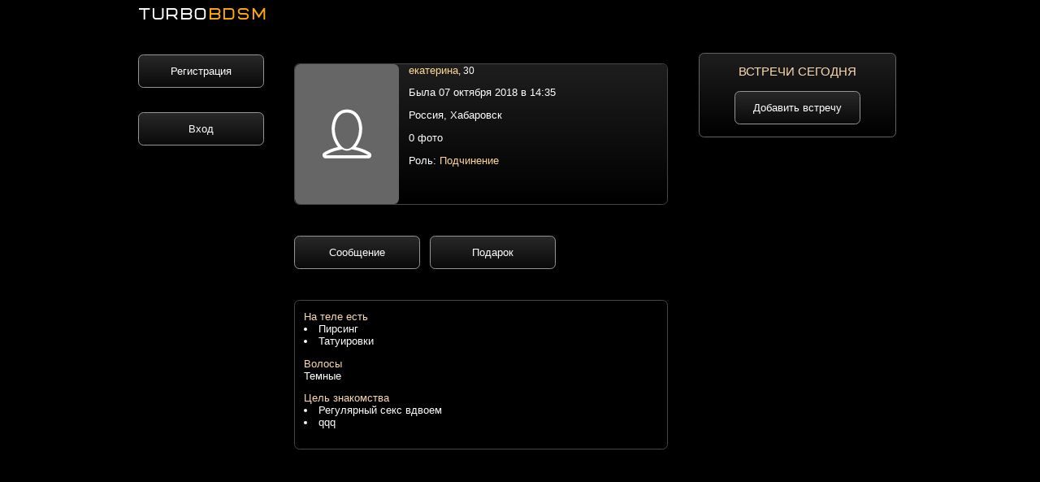

--- FILE ---
content_type: text/html; charset=UTF-8
request_url: https://turbobdsm.ru/users38034
body_size: 3534
content:
<html>
<head>
<meta name="frog" content="30e0a10a7eae1368799d2d3ae0185b29" />
<meta http-equiv="Content-Type" content="text/html; charset=utf-8">
<title>Полненькая девушка, готовая к интересным экспериментам. 170/65 Я новичок в теме бдсм, поэтому хочу найти госпожу или господина, которые подчинят и научат Связываение, наказания, подчинение, ролевые игры, ну и собственно секс БДСМ Хабаровск Подчинение</title>
<meta name="description" content="Полненькая девушка, готовая к интересным экспериментам. 170/65 Я новичок в теме бдсм, поэтому хочу найти госпожу или господина, которые подчинят и научат Связываение, наказания, подчинение, ролевые игры, ну и собственно секс БДСМ Хабаровск Подчинение">
<meta name="keywords" content="Полненькая девушка готовая к интересным экспериментам 170 65 Я новичок в теме бдсм поэтому хочу найти госпожу или господина которые подчинят и научат Связываение наказания подчинение ролевые игры ну и собственно секс БДСМ Хабаровск">

<link rel="stylesheet" type="text/css" href="/css-1.css">



<meta name="theme-color" content="#000000">
<meta name="viewport" content="width=device-width, initial-scale=1.0, ya-title=#000000,ya-dock=#000000">
<meta name="apple-mobile-web-app-status-bar-style" content="#000000">
<meta name="msapplication-navbutton-color" content="#000000">
<meta name="apple-mobile-web-app-capable" content="yes">
<meta name="mobile-web-app-capable" content="yes">
<link rel="icon" type="image/svg+xml" href="/favicon.svg">

<script type="text/javascript" src="/js/menu.js"></script>



<script src='/js/jquery-3.3.1.min.js'></script>
<script type="text/javascript" src="/firebase.js"></script>

<link rel="apple-touch-icon" sizes="57x57" href="/pwa-app/ico/apple-icon-57x57.png">
<link rel="apple-touch-icon" sizes="60x60" href="/pwa-app/ico/apple-icon-60x60.png">
<link rel="apple-touch-icon" sizes="72x72" href="/pwa-app/ico/apple-icon-72x72.png">
<link rel="apple-touch-icon" sizes="76x76" href="/pwa-app/ico/apple-icon-76x76.png">
<link rel="apple-touch-icon" sizes="114x114" href="/pwa-app/ico/apple-icon-114x114.png">
<link rel="apple-touch-icon" sizes="120x120" href="/pwa-app/ico/apple-icon-120x120.png">
<link rel="apple-touch-icon" sizes="144x144" href="/pwa-app/ico/apple-icon-144x144.png">
<link rel="apple-touch-icon" sizes="152x152" href="/pwa-app/ico/apple-icon-152x152.png">
<link rel="apple-touch-icon" sizes="180x180" href="/pwa-app/ico/apple-icon-180x180.png">
<link rel="icon" type="image/png" sizes="1024x1024" href="/pwa-app/ico/icon-1024x1024.png">
<link rel="icon" type="image/png" sizes="512x512" href="/pwa-app/ico/icon-512x512.png">
<link rel="icon" type="image/png" sizes="192x192" href="/pwa-app/ico/android-icon-192x192.png">
<link rel="icon" type="image/png" sizes="32x32" href="/pwa-app/ico/favicon-32x32.png">
<link rel="icon" type="image/png" sizes="96x96" href="/pwa-app/ico/favicon-96x96.png">
<link rel="icon" type="image/png" sizes="16x16" href="/pwa-app/ico/favicon-16x16.png">
<meta name="msapplication-TileColor" content="#000000">
<meta name="msapplication-TileImage" content="/pwa-app/ico/ms-icon-144x144.png">
<meta name="theme-color" content="#000000">

<link rel="manifest" href="/manifest.json">

<script>
if ('serviceWorker' in navigator) {
 window.addEventListener('load', function() {  
   navigator.serviceWorker.register('/service-worker.js').then(
     function(registration) {
       console.log('ServiceWorker OK!!! --- ', registration.scope); },
     function(err) {
       console.log('ServiceWorker --- BAD - error:', err);
     });
 });
}
</script>



<!-- Yandex.Metrika counter -->
<script type="text/javascript">
    (function(m,e,t,r,i,k,a){
        m[i]=m[i]||function(){(m[i].a=m[i].a||[]).push(arguments)};
        m[i].l=1*new Date();
        for (var j = 0; j < document.scripts.length; j++) {if (document.scripts[j].src === r) { return; }}
        k=e.createElement(t),a=e.getElementsByTagName(t)[0],k.async=1,k.src=r,a.parentNode.insertBefore(k,a)
    })(window, document,'script','https://mc.yandex.ru/metrika/tag.js?id=74391856', 'ym');

    ym(74391856, 'init', {ssr:true, clickmap:true, accurateTrackBounce:true, trackLinks:true});
</script>
<noscript><div><img src="https://mc.yandex.ru/watch/74391856" style="position:absolute; left:-9999px;" alt="" /></div></noscript>
<!-- /Yandex.Metrika counter -->


</head>
<body>
<div align=center class=body_div>

<div valign=top class=flexbox>





<div class="logo">
<div class="logo_text"><a href="/"><font class="logo_text_turbo">TURBO</font><font class="logo_text_bdsm">BDSM</font></a></div>
</div>



<div class="bottom_menu">

<table class=bottom_menu_table><tr>
<td>
<a href="/users/search.php">
<div class="my_message_folder_button my_li_user bottom_menu_button bottom_menu_my_li_user">
<center>

<span aria-hidden="true" class="li_search"></span>

<div class="icon_menu_text">Поиск</div>
</center>
</div>
</a>
</td>

<td>
<a href='javascript:menu_2();'>
<div class="my_message_folder_button my_li_user bottom_menu_button bottom_menu_my_li_user bottom_menu_select">
<center>

<span aria-hidden="true" class="li_star"></span>

<div class="icon_menu_text">VIP</div>
</center>
</div>
</a>
</td>

<td>
<a href="/users/my-message.php">
<div class="my_message_folder_button my_li_user bottom_menu_button bottom_menu_my_li_user">
<center>

<span aria-hidden="true" class="li_mail"></span>

<div class="icon_menu_text">Сообщения</div>
</center>
</div>
</a>
</td>

<td>
<a href="/users/about-me.php">
<div class="my_message_folder_button my_li_user bottom_menu_button bottom_menu_my_li_user">
<center>

<span aria-hidden="true" class="li_user"></span>

<div class="icon_menu_text">Анкета</div>
</center>
</div>
</a>
</td>

<td>
<a href='javascript:menu();'>
<div class="my_message_folder_button my_li_user bottom_menu_button bottom_menu_my_li_user">
<center>

<span aria-hidden="true" class="li_data"></span>

<div class="icon_menu_text">Меню</div>
</center>
</div>
</a>
</td>
</tr></table>

</div>

<div class="bottom_menu_transform_gray_vip" id='bottom_menu_transform_gray_vip' onclick='menu_2();'>
<div class="bottom_menu_transform_vip" id='bottom_menu_transform_vip'>
<div class="login_menu_color"><a href=/users/vip-verotel.php><span aria-hidden="true" class="li_star"></span>Получить VIP</a></div>
<div class="login_menu_color"><a href=/users/forever_online.php><span aria-hidden="true" class="li_bubble"></span>Добавить встречу</a></div>
<div class="nemz login_menu_color"><a href=/users/anketa-up.php><span aria-hidden="true" class="li_tag"></span>Поднять анкету</a></div>
</div>
</div>

<div class="bottom_menu_transform_gray" id='bottom_menu_transform_gray' onclick='menu();'>
<div class="bottom_menu_transform" id='bottom_menu_transform'>
<div><a href=/afisha/><span aria-hidden="true" class="li_photo"></span>Афиша БДСМ</a></div>
<div><br><a href=/users/stat.php><span aria-hidden="true" class="li_params"></span>Статистика</a></div>
<div><a href=/users/addmoney.php><span aria-hidden="true" class="li_banknote"></span>Счет</a></div>

<div><br><a href=/users/settings.php><span aria-hidden="true" class="li_settings"></span>Настройки</a></div>
<div><a href=/users/support.php><span aria-hidden="true" class="li_bulb"></span>Помощь</a></div>
<div><a href=/users/exit.php><span aria-hidden="true" class="li_key"></span>Выход</a></div>
</div>
</div>


<div valign=top class=mobile1>

<div class=top_menu_all>










<div class="sub_page_block margin_top_menu">
<br>
<center>
<a href="/users/reg.php" class="uza_button">Регистрация</a>
<br>
<br>
<br>
<a href="/users/login.php" class="uza_button">Вход</a>
<br>
<br>
<br>
<br>
</center>
</div>
</div>


<div class="afisha_banner">

</div>





</div><div valign=top class=mobile2>



<center>
<div class='uza_vip_label'>
</div>

<a href='#foto'>
<div class='uza_user_show_vip_f uza_page_anketa_margin'>
<table class='uza_user_show'>
<tr>
<td valign='top' class='uza_foto'>
<img src="/users/no-foto.jpg">
</td>
<td valign=top>



<div class='uza_show_name'>екатерина<span>, 30</span></div>
<div class='uza_aboutme uza_kol_foto'>Была 07 октября 2018 в 14:35</div><div class='uza_aboutme uza_kol_foto'>Россия, Хабаровск</div>
<div class='uza_aboutme uza_kol_foto'>0 фото</div>
<div class='uza_aboutme'>Роль: <span>Подчинение</span></div>
</td>
</tr>
</table>
</div>
</a>
</center>

<div class=clear></div>











<div class="uza_menu_message">

<a rel="nofollow" href="/users/login.php" class='uza_button uza_otstup_message'>Сообщение</a><a href="/users/login.php" rel="nofollow" class="uza_button">Подарок</a>
</div>














<div class=clear></div>

<div class="podarki_anketa">
</div>



<div class=clear></div>




<div class="border_anketa">








<div class="just_block">
<span>На теле есть</span>
<br>
<li>Пирсинг</li><li>Татуировки</li></div>
<div class="just_block">
<span>Волосы</span>
<br>
Темные
</div>

<div class="just_block">
<span>Цель знакомства</span>
<br>
<li>Регулярный секс вдвоем</li><li>qqq</li></div>





</div>





























</div>
<div valign=top class=mobile3><div class=index_user_block_banner_all>
<div class='uza_center'>
<center>
<span class='text_zagolovok_vstrevi_blok'>Встречи сегодня</span>
</center>
</div>
<br>
<div class='uza_center'>
<center>
<a href='/users/forever_online.php' class='uza_button'>Добавить встречу</a>
</center>
</div>
<br>
<div class=clear></div></div></div>
</div>

<script language='javascript' type='text/javascript'>
$('a[href*="#foto"]').on('click', function (e) {
  e.preventDefault();
 
  $('html, body').animate({
    scrollTop: $($(this).attr('href')).offset().top
  }, 500, 'linear');
});
</script>


</div>
</div>



<script>
let deferredPrompt;
const addBtn = document.querySelector('.add-button');


window.addEventListener('beforeinstallprompt', (e) => {

  e.preventDefault();

  deferredPrompt = e;



  addBtn.addEventListener('click', (e) => {


    deferredPrompt.prompt();

    deferredPrompt.userChoice.then((choiceResult) => {
    document.getElementById('add-button').innerHTML = "<img src='https://turbobdsm.ru/users/preloader-white.gif' style='width:100%;'>";
        if (choiceResult.outcome === 'accepted') {
          console.log('User accepted the A2HS prompt');
        } else {
          console.log('User dismissed the A2HS prompt');
        }
        deferredPrompt = null;
		setTimeout(function () {document.getElementById('add-button').innerHTML = "<a href='https://turbobdsm.ru/' target='_blank' class='ok_install'>Открыть приложение</a>";}, 12000);   
      });
  });
});
</script>
<script type="text/javascript" src="/firebase-subscribe.js"></script>












</body>
</html>

--- FILE ---
content_type: text/css
request_url: https://turbobdsm.ru/css-1.css
body_size: 20505
content:
@font-face {
	font-family: 'bicubik';
	src: url('/fonts/bicubik.otf') format('OpenType'); 
	font-weight: normal;
	font-style: normal;
}
@font-face {
	font-family: 'linecons';
	src: url("/fonts/linecons.ttf") format("TrueType"); 
	font-weight: normal;
	font-style: normal;
}
[class^="li_"]:before, [class*=" li_"]:before {
	font-family: 'linecons';
	font-style: normal;
	speak: none;
	font-weight: normal;
	line-height: 0.7;
	-webkit-font-smoothing: antialiased;
	font-size:1.5vw;
}
.li_heart:before {
	content: "\e000";
}
.li_cloud:before {
	content: "\e001";
}
.li_star:before {
	content: "\e002";
}
.li_tv:before {
	content: "\e003";
}
.li_sound:before {
	content: "\e004";
}
.li_video:before {
	content: "\e005";
}
.li_trash:before {
	content: "\e006";
}
.li_user:before {
	content: "\e007";
}
.li_key:before {
	content: "\e008";
}
.li_search:before {
	content: "\e009";
}
.li_settings:before {
	content: "\e00a";
}
.li_camera:before {
	content: "\e00b";
}
.li_tag:before {
	content: "\e00c";
}
.li_lock:before {
	content: "\e00d";
}
.li_bulb:before {
	content: "\e00e";
}
.li_pen:before {
	content: "\e00f";
}
.li_diamond:before {
	content: "\e010";
}
.li_display:before {
	content: "\e011";
}
.li_location:before {
	content: "\e012";
}
.li_eye:before {
	content: "\e013";
}
.li_bubble:before {
	content: "\e014";
}
.li_stack:before {
	content: "\e015";
}
.li_cup:before {
	content: "\e016";
}
.li_phone:before {
	content: "\e017";
}
.li_news:before {
	content: "\e018";
}
.li_mail:before {
	content: "\e019";
}
.li_like:before {
	content: "\e01a";
}
.li_photo:before {
	content: "\e01b";
}
.li_note:before {
	content: "\e01c";
}
.li_clock:before {
	content: "\e01d";
}
.li_paperplane:before {
	content: "\e01e";
}
.li_params:before {
	content: "\e01f";
}
.li_banknote:before {
	content: "\e020";
}
.li_data:before {
	content: "\e021";
}
.li_music:before {
	content: "\e022";
}
.li_megaphone:before {
	content: "\e023";
}
.li_study:before {
	content: "\e024";
}
.li_lab:before {
	content: "\e025";
}
.li_food:before {
	content: "\e026";
}
.li_t-shirt:before {
	content: "\e027";
}
.li_fire:before {
	content: "\e028";
}
.li_clip:before {
	content: "\e029";
}
.li_shop:before {
	content: "\e02a";
}
.li_calendar:before {
	content: "\e02b";
}
.li_vallet:before {
	content: "\e02c";
}
.li_vynil:before {
	content: "\e02d";
}
.li_truck:before {
	content: "\e02e";
}
.li_world:before {
	content: "\e02f";
}


body {
font-family: Arial;
font-weight: normal;
-webkit-font-smoothing: subpixel-antialiased;
color:#ffffff;
font-size:1vw;
margin-top:0vw;
background-color: #000000;
}



a {
-webkit-tap-highlight-color: rgba(0,0,0,0);
-webkit-tap-highlight-color: transparent;
}

textarea {background-color:white;}
input {background-color:white;}

.font_white {color:white;}

font {font-size:1vw;color:#ffffff;}

.text_yellow {color:#FFD996;}

.foto_anketa {width:100%;text-align:center;display:table;margin-top:2vw;}
.foto_anketa img {width:100%;border-radius: 0.5vw;}


label:hover {cursor:hand;color:#FFcc88;}





.foto_anketa_no_foto img {width:20%;box-shadow: 0px 0px 4px 0px black;margin-bottom:5vw;text-align:center;}



.support_mes {color:red;font-size:20px;background-color:white;}
.support_mes b {color:black;}




#messageviewzzz {height:20vw;overflow:auto;width:100%;}

#messageviewzzz::-webkit-scrollbar {width:5px;background-color:black;}
#messageviewzzz::-webkit-scrollbar-thumb {width:5px;background-color:grey;}




.index_vip .index_user_block  {border: 0px solid #ccc;background:#4a4a4a;display:table;padding:10px;float:left;width:315px;}


select {cursor:hand;}





.search_xxx {padding-left:0vw;width:70%;margin-left:4vw;}

.search_xxx input {height:2.2vw; font-size:1vw;background:#000000;color:white;border: 1px solid rgb(150, 150, 150);width: 40%;}
.search_xxx input:hover {border:1px solid #fbdab0;}
.search_xxx input:focus {border:1px solid #fbdab0;}
.search_xxx select {height:2.2vw; font-size:1vw; width:100%;background:#000000;color:white;border: 1px solid rgb(150, 150, 150);cursor:hand;}
.search_xxx select:hover {border:1px solid #fbdab0;}
.search_xxx select:focus {border:1px solid #fbdab0;}
.search_xxx option {font-size:1vw;line-height:1.8vw;}
.search_xxx textarea {height:4vw; font-size:1vw;border:1px solid black;width:80%;}
.search_xxx textarea:hover {border:1px solid #fbdab0;}
.search_xxx textarea:focus {border:1px solid #fbdab0;}


.checkbox-custom {width:1vw;height:1vw;border:0.1vw solid #ccc;position:relative;background:#e6e6e6;}
.checkbox:checked + .checkbox-custom::before {content: "";display:block;position:absolute;top: 0.15vw;right: 0.1vw;bottom: 0.1vw;left: 0.15vw;background: #413548;}

.checkbox-custom, .label {display: inline-block;vertical-align: middle;cursor:hand;}


.big_text div {margin-bottom:1vw;margin-left:7vw;}
.big_text div a {font-size:1.2vw;line-height:1.7vw;}
.big_text div [class^="li_"]:before, [class*=" li_"]:before {font-size:2vw;}



.zvip {margin-bottom:1vw;}






.index_user_block_banner_all {color:#fbdab0;padding-top:0.4vw;
background: linear-gradient(0deg, rgba(0, 0, 0, 1) 0%, rgba(30, 30, 30, 1) 100%);
border: 1px solid rgb(100, 100, 100);
border-radius: 0.5vw;
padding:0.5vw;
padding-bottom:0vw;
padding-top:1vw;
margin-top: 1.5vw;
}
.index_user_block_banner_all .add_vstrecha, .index_user_block_banner_all .add_vstrecha:hover {font-weight:normal;font-size:0.9vw;display:table;width:9vw;text-align:center;}



.index_user_block_banner {

float:left;
display:table;
overflow-wrap: break-word;
word-wrap: break-word;
word-break: break-word;
 
 margin-top:1vw;
 margin-bottom:1vw;  
}

.index_user_block_banner img {
    box-shadow: 0px 0px 4px 0px black;
    margin-right: 1vw;
    width:7vw;
    display:table;
    float:left;
       border-radius:0.5vw;
}

.index_user_block_banner a {color:white;font-size:0.9vw;}
.index_user_block_banner a:hover {font-size:0.9vw;}











ol {padding:0px;padding-left:1vw;}
ol li {margin-bottom:1vw;}








#messageviewzzz td {font-size:1vw;}
#messageviewzzz .u {color:#cde48d;}
#messageviewzzz .uu {color:#cde48d;font-size:0.9vw;}
#messageviewzzz .mmm {color: #e9e9e9;}
#messageviewzzz .mm {color: #e9e9e9;font-size:0.9vw;}
#messageviewzzz .img_message img {width:1vw;}









.new_mes_color .li_mail:before {color:yellow;font-weight:bold;}
.new_mes_color u {color:yellow;font-weight:bold;text-decoration:none;}


.anketa_button_message .kol_foto_anketa a {font-size:1vw;}

.page_css img {
width:50%;
float:left;
margin-right:10px;
    box-shadow: 0px 0px 4px 0px black;
    zborder: 1px solid #676767;
    
    }


.page_css {
 overflow-wrap: break-word;  
  word-wrap: break-word;
  word-break: break-word; 
}



.logo {
display:table;
margin-bottom:1vw;


    top: 0px;
    width: 12vw;
    text-align: center;
    background-color: black;
    padding-top: 0.5vw;
    padding-bottom: 0.3vw;
    padding-left: 0.1vw;
}


.logo img {width:13.5vw;}

.dating_now {background-color:white;color:black;padding:10px;}
.dating_now a {color:red; font-size:20px;}
.dating_now a:hover {color:black; font-size:20px;}

.dating_now_go {font-size:20px;text-align:center;}
.dating_now_go a {font-size:20px;}
.dating_now_go a:hover {font-size:20px;}

.anketa_table td {padding-left:10px;padding-right:10px;}


.sub_page_block {width:12vw;}

.message_print {font-size:1vw;outline:none;padding:0.5vw;height:9vh;background:#5b5b5b;color:#ffffff;width:100%;margin-top:1vw;}

.message td {font-size:14px;}
.message .u {color:#cde48d}
.message .m {color: #e9e9e9}












.fon_block {zbackground:#323232;display: table;zwidth:48%;}


.rol span {color:white;}


.name {font-size:1.5vw;line-height: 0.7;color:white;}

.nomargin {margin-bottom: 0vw;}

.edit_bdsm_status {display:table;}






.index_page_reg div, .index_page_login div {width:10vw;}
.index_text_rek {width:12vw;font-size:0.9vw;position:absolute;top:23vw;}
.index_page_login, .index_page_reg {display:table;text-align:left;width:17vw;}



.border_anketa {border: 1px solid rgb(70,70,70);border-radius:0.5vw;padding:0.9vw;background-color:black;}

.just_block {font-size:1vw;display:block;padding-bottom:1vw;padding-left:0px;float:none;
  overflow-wrap: break-word;
  word-wrap: break-word;
  word-break: break-word;
}
.just_block_mini {font-size:1vw;display:table-cell;width:33.3%;}
.just_block_mini_2 {font-size:1vw;display:table-cell;width:40%;}
.just_block span {color: #fbdab0;font-size: 1vw;}

.just_block input {font-size:1vw;padding:0.5vw;margin-left:0px;border:1px solid black;}
.just_block input:hover {border:1px solid #FFcc88;}
.just_block input:focus {border:1px solid #FFcc88;}


.just_block select {font-size:1vw;padding:0.5vw;margin-left:0px;border:1px solid black;}
.just_block select:hover {border:1px solid #FFcc88;}
.just_block select:focus {border:1px solid #FFcc88;}

.just_block textarea {font-size:1vw;padding:0.5vw;}


.anketa_button_message, .anketa_button_podarok, .anketa_button_vip, .anketa_button_reg, .anketa_button_pay, .anketa_button_foto {
width:16vw;clear:both;text-align:left;padding:1vw;
background: linear-gradient(0deg, rgb(10, 10, 10, 1) 0%, rgba(30, 30, 30, 1) 100%);
border-radius:0.5vw;margin-bottom:1vw;
border:1px solid rgb(150, 150, 150);

}


.anketa_button_vip {margin-bottom:2vw;}
.anketa_button_pay {width:15vw;}
.anketa_button_foto {width:12vw;margin:0px;}


.anketa_button_message span, .anketa_button_podarok span, .anketa_button_vip span, .anketa_button_pay span, .anketa_button_foto span {float:left;margin-right:0.8vw;}
.anketa_button_reg span {float:left;margin-right:0.5vw;}


.anketa_button_message, .anketa_button_podarok, .anketa_button_podarok:hover, .anketa_button_message:hover, .anketa_button_vip, .anketa_button_vip:hover, .anketa_button_reg, .anketa_button_reg:hover, .anketa_button_pay, .anketa_button_pay:hover, .anketa_button_foto, anketa_button_foto:hover {font-size:1vw;color:#ffffff;}




.reg_button_mini {width:12vw;clear:both;text-align:left;padding:1vw;background:#000000;border-radius:0.2vw;border:1px solid #ffffff;margin-bottom:1vw;
box-shadow:0px 0px 1vw 0px black;}
.reg_button_mini span {float:left;margin-right:1vw;}
.reg_button_mini, .reg_button_mini:hover {font-size:1vw;color:#ffffff;font-weight:bold;}






.podarki_anketa {font-size:1vw;display:table;padding:0vw;
display:block;
margin-bottom: 1vw;
margin-top: 1vw;
}

.podarki_anketa img {width:3.7vw;margin-right:1vw;}






h1 {font-size:1.3vw;font-weight:normal;color:#fbdab0;}
h2 {font-size:1.2vw;font-weight:normal;color:#fbdab0;}
h3 {font-size:1.1vw;font-weight:normal;color:#fbdab0;}

.index_h1 {margin-bottom:2.5vw;}



A {color:#FFD996;text-decoration:none;font-size:1vw;}
A:hover {text-decoration:none;font-size:1vw;}
A:focus {opacity:0.5;}


.bold {font-weight:bold;color:white;line-height: 200%;}
.bold_user_anketa {font-weight:bold;}






.mobile2 iframe {border-radius:6px; border:0px;}

.mobile2 textarea {border:1px solid black;}
.mobile2 textarea:hover {border:1px solid #FFcc88;}
.mobile2 textarea:focus {border:1px solid #FFcc88;}


.ping {width:1px;padding-top:5px;}




.login_pix_email {position:absolute;z-index:7777;top:1vw;left:1.8vw;}
.login_pix_pass {position:absolute;z-index:7777;top:5.6vw;left:1.8vw;}


.index_login {position:relative;width:20vw;}



.index_login input, .index_login a {border:0.15vw solid white;border-radius:0.2vw;background:black;color:white;
font-size:1.2vw;outline:none;
	padding:0.8vw;
    
	width: 18vw;
	box-shadow: 0px 0px 1vw 0px black;
    }
.index_login input:hover, .index_login a:hover {border-color:#a2ca7c;}



.index_login .login, .index_login .pass {
background-repeat: no-repeat;
background-size:1.3vw 1.5vw;    
background-position: 0.9vw;
padding-left: 3vw;
}



.login_div .anketa_button_reg, .login_div .anketa_button_login {width:16vw;}
.reg_button {font-size:1.2vw;color:yellow;}

.blogadd {background-color:#e6e6e6;color:black;  width:100%;}
.blogaddcomment {background-color:#383838;font-color:#ffffff; color:#ffffff; border:1px solid #ffffff; width:100%;}


.reg_add_text {background-color:grey;font-color:white; color:white; border:1px solid white; width:90%;}

div#email_good {border:1px solid #e39531;font-size:17px;border-radius:4px;padding:4px;width:100%;text-align:left;line-height:24px;box-shadow: 0 0 6px #e39531;color:white;margin-top:30px;margin-bottom:30px;}

.h3 {color:#fbdab0;font-size:19px;}


.sub_top_text td a {color:#ffffff;}

.links_to_index_page {color:grey;font-size:12px;}
.links_to_index_page a {color:grey;font-size:12px;}
.links_to_index_page a:hover {color:grey;font-size:12px;}

.top_font_link {color:#ffde26;text-decoration:none;font-size:14px;;}
.top_font_link:hover {color:#fbdab0;text-decoration:none;font-size:14px;}









.foto_ruletka {
    box-shadow: 0px 0px 4px 0px white;
    border: 1px solid #ffffff;
    margin: 0px;
    margin-right: 5px;
    width:100px;
}






a.reg_link {color:orange;font-size:18px;}
a.reg_link:hover {color:white;font-size:18px;}

a.mob_link {color:#fbdab0;font-size:18px;}
a.mob_link:hover {color:white;font-size:18px;}

.mob_link {color:#fbdab0;font-size:20px;}

#raiting_top_100 a {display:block;width:150px;height:100px;background: transparent url(https://turbobdsm.ru/users/raiting-top-100.png) no-repeat center top;text-align:center;font-size:14px;;	font-weight: bold;
}
#raiting_top_100 a:hover {background: transparent url(https://turbobdsm.ru/users/raiting-top-100-2.png) no-repeat center top;}


.z1 {color:#FFFFFF;text-decoration:none;font-size:14px;;background-color: #FF0000;font-weight:bold;}
.z2 {color:#FFFFFF;text-decoration:none;font-size:14px;;background-color: #000000;font-weight:bold;}





.zxz ul li {float:left;padding-right:10px;}


.album {float:left;margin:0px 40px 60px 44px;}
.albumf {float:left;margin:0px 20px 60px 24px;}

.button_reg {width:250px;font-size:15px;font-weight:bold;height:30px;border:15px;box-shadow: 0px 0px 15px orange;cursor:hand;}
.button_reg:hover {width:250px;font-size:15px;font-weight:bold;height:30px;border:15px;box-shadow: 0px 0px 15px white;cursor:hand;}



.search_xxx .button_search {width:50%;font-size:15px;font-weight:bold;height:30px;cursor:hand;border: 2px solid white;border-radius:4px;background:white;}
.search_xxx .button_search:hover {border: 2px solid #ffde26;}


.button_reg222 {width:140px;font-size:13px;font-weight:bold;height:20px;border:15px;box-shadow: 0px 0px 15px orange;cursor:hand;}
.button_reg222:hover {width:140px;font-size:13px;font-weight:bold;height:20px;border:15px;box-shadow: 0px 0px 15px white;cursor:hand;}





#logincheck {font-size:13px;color:#fbdab0;font-weight:bold;}
#emailcheck {font-size:20px;color:#fbdab0;font-weight:bold;}
#telcheck {font-size:13px;color:#fbdab0;font-weight:bold;}

.takru b {color:#000000;text-decoration:none;font-size:1px;}
.takru a:link {color:#ffde26;text-decoration:none;font-size:16px;}
.takru a:link:hover {color:#fbdab0;text-decoration:none;font-size:16px;}






.form_page {background-color: white;

font-size:20px;
	text-align: center;
	color: #000000;
	display: block;
	float: left;
	margin-left: 5px;
	padding: 5px 5px 6px 5px;

width: 30px;
	height:30px;
	
	
	}




#bp A, #bp DIV {
	background-color: #cfcfcf;

font-size:20px;
	text-align: center;
	color: #000000;
	display: block;
	float: left;
	margin-left: 5px;
	padding: 5px 5px 6px 5px;
	
	width: 30px;
	height:30px;
	
	
}
	html>body #BottomPager A,
	html>body #BottomPager DIV {
		width: auto;

		padding: 4px 4px 6px 4px;
	}
	
#bp A:hover { background-color: #8b8b8b; }

#bp DIV {
	background-color: #FF6666;
	font-weight: bold;
	color: #fff;	

}




#vip a {display:block;width:150px;height:100px;background: transparent url(https://turbobdsm.ru/users/vip.png) no-repeat center top;text-align:center;font-size:14px;;	font-weight: bold;
}
#vip a:hover {background: transparent url(https://turbobdsm.ru/users/vip2.png) no-repeat center top;}



#king a {display:block;width:150px;height:100px;background: transparent url(https://turbobdsm.ru/users/fonline.png) no-repeat center top;text-align:center;font-size:14px;;	font-weight: bold;
}
#king a:hover {background: transparent url(https://turbobdsm.ru/users/fonline2.png) no-repeat center top;}



#aup a {display:block;width:150px;height:100px;background: transparent url(https://turbobdsm.ru/users/aup.png) no-repeat center top;text-align:center;font-size:14px;;font-weight: bold;}
#aup a:hover {background: transparent url(https://turbobdsm.ru/users/aup2.png) no-repeat center top;}


#aup_zzx a {display:block;height:100px;background: transparent url(https://turbobdsm.ru/users/aup.png) no-repeat left top;font-size:1.5vw;font-weight: bold;margin:0px;padding:0px;padding-left:110px;padding-top:35px;}
#aup_zzx a:hover {background: transparent url(https://turbobdsm.ru/users/aup2.png) no-repeat left top;}

#vip_zzx a {display:block;height:100px;background: transparent url(https://turbobdsm.ru/users/vip.png) no-repeat left top;font-size:1.5vw;font-weight: bold;margin:0px;padding:0px;padding-left:110px;padding-top:35px;}
#vip_zzx a:hover {background: transparent url(https://turbobdsm.ru/users/vip2.png) no-repeat left top;}

#king_zzx a {display:block;height:100px;background: transparent url(https://turbobdsm.ru/users/fonline.png) no-repeat left top;font-size:1.5vw;font-weight: bold;margin:0px;padding:0px;padding-left:110px;padding-top:35px;}
#king_zzx a:hover {background: transparent url(https://turbobdsm.ru/users/fonline2.png) no-repeat left top;}

#real_anketa_zzx a {display:block;height:100px;background: transparent url(https://turbobdsm.ru/users/real-big.png) no-repeat left top;font-size:1.5vw;font-weight: bold;margin:0px;padding:0px;padding-left:110px;padding-top:30px;}
#real_anketa_zzx a:hover {background: transparent url(https://turbobdsm.ru/users/real-big2.png) no-repeat left top;}

#raiting_top_100_zzx a {display:block;height:100px;background: transparent url(https://turbobdsm.ru/users/raiting-top-100.png) no-repeat left top;font-size:1.5vw;	font-weight: bold;margin:0px;padding:0px;padding-left:110px;padding-top:35px;}
#raiting_top_100_zzx a:hover {background: transparent url(https://turbobdsm.ru/users/raiting-top-100-2.png) no-repeat left top;}


#real_anketa a {display:block;height:100px;background: transparent url(https://turbobdsm.ru/users/real-big.png) no-repeat center top;text-align:center;font-size:14px;;	font-weight: bold;
}
#real_anketa a:hover {background: transparent url(https://turbobdsm.ru/users/real-big2.png) no-repeat center top;}



#tel_account a {display:block;height:100px;background: transparent url(https://turbobdsm.ru/users/tel-account.png) no-repeat center top;text-align:center;font-size:14px;;	font-weight: bold;
}
#tel_account a:hover {background: transparent url(https://turbobdsm.ru/users/tel-account2.png) no-repeat center top;}






#bonus a {display:block;height:100px;background: transparent url(https://turbobdsm.ru/users/bonus.png) no-repeat center top;text-align:center;font-size:14px;;	font-weight: bold;
}
#bonus a:hover {background: transparent url(https://turbobdsm.ru/users/bonus2.png) no-repeat center top;}








#m1 a {display:block;width:120px;height:84px;background: transparent url(https://turbobdsm.ru/users/d.png) no-repeat left top;text-align:center;font-size:14px;}
#m1 a:hover {background: transparent url(https://turbobdsm.ru/users/d2.png) no-repeat left top;}



#m2 a {display:block;width:120px;height:84px;background: transparent url(https://turbobdsm.ru/ff.png) no-repeat left top;text-align:center;font-size:14px;}
#m2 a:hover {background: transparent url(https://turbobdsm.ru/users/ff2.png) no-repeat left top;}







#m4 a {display:block;width:120px;height:84px;background: transparent url(https://turbobdsm.ru/fo.png) no-repeat left top;text-align:center;font-size:14px;}
#m4 a:hover {background: transparent url(https://turbobdsm.ru/users/fo2.png) no-repeat left top;}



#m5 a {display:block;width:120px;height:84px;background: transparent url(https://turbobdsm.ru/t.png) no-repeat left top;text-align:center;font-size:14px;}
#m5 a:hover {background: transparent url(https://turbobdsm.ru/users/t2.png) no-repeat left top;}










.webm a {color:#FFFFFF;text-decoration:none;font-size:14px;font-weight:bold;border: 1px solid transparent;float:left;}
.webm a:hover {color:#fbdab0;text-decoration:none;font-size:14px;font-weight:bold;border: 1px solid #fbdab0;float:left;}





img {border:0}

td.it a {text-align: center;font-size:14px;color:#fbdab0;font-weight:bold;}
td.it a:hover {text-align: center;font-size:14px;color:orange;font-weight:bold;}
td.it {text-align: center;font-size:14px;color:#fbdab0;font-weight:bold;}



td {font-size:1vw;color:#ffffff;}



td.tl {text-align: center;font-size:18px; height: 40px;vertical-align:top;}
td.tl A {color:#ffde26;text-decoration:none;font-size:16px;}
td.tl A:hover {color:#fbdab0;text-decoration:none;font-size:16px;}



td.ic {text-align:left;font-size:21px;height:70px;vertical-align:top;color:white;font-weight:normal;}
td.ic font {color:white;}
td.ic a {font-size:13px;font-weight:normal;}
td.ic a:hover {font-size:13px;font-weight:normal;}






.lt {border-bottom:1px solid #000000;}





td.ap A {color:#ffde26;text-decoration:none;font-size:16px;}
td.ap A:hover {color:#fbdab0;text-decoration:none;font-size:16px;font-weight:bold;}


td.app A {color:yellow;text-decoration:none;font-size:18px;}
td.app A:hover {color:red;text-decoration:none;font-size:18px;font-weight:bold;}


table {border:0px;border-collapse: collapse; padding: 0px; border-spacing: 0px;}




td.go {color: #9c9c9c; width: 12px; font-size:11px; height: 95px}



.gm {color: #ffde26}






.gray {color: #9c9c9c}




























.mh3 {color:#fbdab0;font-weight:bold}
.greenh3 {color:#ffffff;font-size:20px;font-weight:bold}







td.m {font-size:16px;color:orange;font-weight:bold;width: 100px;}



.vipgot {
background: url(https://turbobdsm.ru/background_sait.png);
border: 1px solid #828282;
border-radius:0.2vw;
box-shadow: 0px 0px 1vw 0px black;
}


.l {border-bottom:1px solid #bfc2ca;}
.lf {border-bottom:1px solid #bfc2ca;}



hr {color: #808080; height: 1px; background-color:#808080; border-width:0px;}







strong {color:#fbdab0;font-size:13px}

.mobile-50 {width:50%;float:left;text-align:left;}


.index_block_1 {width:15vw;float:left;}
.mobile1 {width:15vw; float:left;text-align:left;margin-right:0vw;display:table;}
.mobile2 {width:36vw; float:left;text-align:left;display:table;padding-top:1.5vw;}
.mobile3 {width:19vw;float:none;text-align:left;display:table;padding-left:3vw;}
.index_mob2 {width:55vw;}
.index_mob3 {padding-left:0vw;width:13vw;padding-top:0.5vw;}






.mobile_index {width:52vw;}







.index_user_block_listing .my_message {color:#fbdab0;line-height:1.2;}
.index_user_block_listing .my_message:hover {color:white;}

.index_user_block_listing {
width:100%;
  overflow-wrap: break-word;  
  word-wrap: break-word;
  word-break: break-word;  
margin-bottom:1.5vw;
display:table;
font-size:0.9vw;
color:#ffffff;
}

.index_user_block_listing img {
    box-shadow: 0px 0px 4px 0px black;
    margin-right: 0.6vw;
    width:8vw;
    height:auto;
    display:table;
    float:left;
   border-radius:0.2vw;
}

#vip_label {position:absolute;margin-left:4.5vw;box-shadow: 0px 0px 0px 0px black;margin-top:-0.9vw;width: 7vw;}

.index_user_block_listing a {font-size:1vw;line-height:0;color:white;}
.index_user_block_listing .gray {font-size:0.9vw;margin-top:0.5vw;margin-bottom:0.5vw;display:table;}
.index_user_block_listing .gray_vozrast {font-size:0.9vw;color: #9c9c9c;margin-top:0vw;margin-bottom:0vw;display:table;}
.index_user_block_listing .margin_top_t {line-height:2.2vw;display:table;margin-top:0.5vw;}
.index_user_block_listing .margin_top_f {line-height:1.5vw;margin-top:0vw;margin-bottom:0.3vw;display:table;}




.otstup {
width:2vw;
margin:0px;
float:left;
padding:0px;
zdisplay:table;
height:10vw;

}


.index_user_block {
width:22vw;
margin:0px;
padding:0px;
float:left;
display:table;
overflow-wrap: break-word;
word-wrap: break-word;
word-break: break-word;
font-size:0.9vw;
color:#ffffff;
margin-right:2vw;
background: url(https://turbobdsm.ru/background_sait.png);
background-color: rgb(0,0,0,0.4);
margin-bottom:3vw;
border-radius:0.2vw;
box-shadow: 0px 0px 1vw 0px black;
border: 1px solid #828282;
}

.kolonka {width:17.5vw;
height:8vw;
display:block;
overflow: hidden;
text-overflow: clip;
}


.index_user_block img {
    box-shadow: 0px 0px 0.4vw 0px black;
	border-radius:0.2vw;
    margin:0px;
    padding:0px;
    width:9vw;
    height:auto;
    display:table;
    float:left;
    margin-right:1vw;
}



.index_user_block a {font-size:1vw;line-height:0;color:white;}

.index_user_block .gorod {color:#ffffff;margin-top: 0.5vw;margin-bottom: 0.5vw;display:table;float:none;font-size:0.9vw;}



.index_user_block .vozrast_index {
display:table;
color:#ffffff;
font-size:0.9vw;
line-height:2vw;
}


.index_user_block .rol {
font-size:0.9vw;
line-height:0.9vw;
display:table;
color:#ffffff;
}

.index_user_block .name {
font-size:1.5vw;
line-height:2vw;
}

.topic_table {width:760px;}




.flexbox {width:73.5vw;text-align:left;}




.clear {clear:both;}

.usermenu {width:100%;}
.usermenu a {color:#f6f6f6;margin-bottom:0.5vw;display:inline-block;}
.usermenu a:hover {color:#fbdab0;}


.mobile_table_forum {zwidth:740px;}
.mobile_count_tema {width:70px;white-space:nowrap;}
.mobile_forum_users {width:150px;height:70px;background-color:#cfcfcf;display:table;float:left;}
.mobile_forum_users a {color:#887b08;}


.index-temaz .cit {padding:0px 10px 0px 10px;}
.index-temaz {background-color: #f6eda0;width:580px;height:70px;float:right;}
.index-temaz td {padding:0px 10px 7px 10px;}
.index-temaz div.cit {background:#dbdada;text-align:left;display: table;margin:0px auto; }

.top-100 {float:left;display:block;width:40%;text-align:left;height:150px;}
.top-100-mesto {float:left;display:block;width:15%;text-align:left;height:150px;color:#ffc052;font-weight:bold;}


.padding h3 {margin-bottom:5px;}

.padding {padding-left:10%;}
.reg_alfavit a {font-size:1.5vw;color:#ffffff;line-height:2.5vw;}
.reg_alfavit a.anketa_button_message {font-size:1vw;}
.reg_alfavit a.anketa_button_pay {font-size:1vw;}


.reg_alfavit select {font-size:1.5vw;margin-bottom:1vw;width:50%;border:1px solid black;}
.reg_alfavit input {font-size:1.5vw;margin-bottom:1vw;width:50%;border:1px solid black;}


.reg_text {width:200px;}





.fancybox-button--left::after,
.fancybox-button--right::after {
  width: 20px;
  height: 20px;
 }


.fancybox-infobar__body {
  line-height: 56px;
  font-size: 20px;
}







.index_video {width:750px; height:400px;}
.index_video_h2 {width:750px; height:200px;
 scrollbar-base-color: black;
    scrollbar-face-color: black;
    scrollbar-highlight-color: black;
    scrollbar-3dlight-color: black;
    scrollbar-shadow-color: black;
    scrollbar-darkshadow-color: black;
    scrollbar-track-color: black;
    scrollbar-arrow-color: black;
    }


.show_user_message {width:100%;text-align:center;}
.show_user_message .foto_anketa {width:100%;text-align:center;}
.show_user_message .foto_anketa a {color:white;}
.show_user_message .foto_anketa img {width:100px;}









.promo .index_user_block img {width:6vw; height:8vw;}


.shugaring_bikini {width:70%; height:auto;}


.top_menu {display:table;text-align:left;padding-bottom:1vw;padding-top:1vw;}
.top_menu div {white-space:nowrap;display:table;padding-bottom:1vw;}
.top_menu span {float:left;margin-right:0.5vw;}
.top_menu .nem span { -webkit-transform: rotate(-90deg); -ms-transform: rotate(-90deg); -moz-transform: rotate(-90deg); -ms-transform: rotate(-90deg); -o-transform: rotate(-90deg); transform: rotate(-90deg);}
.top_menu a {font-size:1vw;color:white;line-height:1vw;}
.top_menu [class^="li_"]:before, [class*=" li_"]:before {font-size:1.3vw;}
.login_menu_color a {color:#fbdab0;}










.index_bottom_text {float:none;}



.promo_kubic {width:13vw;height:13vw;text-align:left;background-size:cover;display:flex;align-items:flex-end;margin-bottom:3vw;}
.promo_kubic div {background-color: rgb(0,0,0,0.6);padding:0.5vw;color:white;font-size:0.9vw;}

.forum_img img {width:100%;}




.back_to_anketa {text-align:center;padding:1vw;padding-top:0px;position:sticky;top:0;background-color:black;z-index:777777;}
.back_to_anketa a {font-size:1.5vw;}


.foto_anketa_page {width:auto;height:13vw;text-align:center;display:table;float:left;margin-right:1vw;margin-bottom:0vw;}
.foto_anketa_page img {width:12vw;height:auto;box-shadow: 0px 0px 4px 0px black;   border-radius:0.2vw;}









.margin_mobile .top_menu span {margin-left:5.5vw;}



.anketa_up_but {width:13.5vw;text-align:center;}

.merg_but {margin-bottom:0px;margin-top:1vw;}
.left_ot {margin-left:1.5vw;}




.button_to_anketa a {float:left;}
.button_to_anketa div {width:10vw;margin-right:1vw;}
.button_to_anketa .index_z {margin-right:0.5vw;}



.pay_2 {background-color:#ec0000;font-weight:bold;text-align:center;}
.pay_3 {width:9.5vw;}





.message_page {width:100%;display:table;}





.line_height {line-height:1.2;}


.online_status {
width: 0.6vw; 
height: 0.6vw;
background: #1cba28;
border-radius:50%;
position:absolute;
margin-top:0.6vw;
margin-left:7.6vw;
border:1px solid white;
}






.top_margin_x {margin-top:0px;padding-top:0px;}















.user_about_text {display:table;color:white;font-size:0.9vw;}


.color_white {color:white;}






























.users_show_vip_t, .users_show_vip_f {
width:100%;
display:table;
font-size:1vw;
overflow-wrap: break-word;
word-wrap: break-word;
word-break: break-word;
}
.users_show_vip_t {
background: url(https://turbobdsm.ru/background_sait.png);
border: 1px solid #828282;
border-radius:0.2vw;
box-shadow: 0px 0px 1vw 0px black;
}
.users_show_vip_t .vip_label {
clear:both;
width: 6vw;
float:right;
box-shadow: none;
border-radius:0px;
margin:0px;
padding:0px;
}
.users_show_vip_t img, .users_show_vip_f img {
width:12vw;
box-shadow: 0px 0px 0.2vw 0px black;
border-radius:0.5vw;
float:left;
margin-right:1.2vw;
}
.users_show_vip_t .online_text, .users_show_vip_f .online_text {color:#00ff27;}
.users_show_vip_t span, .users_show_vip_f span {color:#FFD996;}
.users_show_vip_t div, .users_show_vip_f div {
display:table;
float:none;
margin: 0vw;
padding: 0vw;
margin-bottom: 1vw;
color:#ffffff;
}
.users_show_vip_t .users_show_name_vip_t, .users_show_vip_f .users_show_name_vip_f {
font-weight: bold;
color: #ffffff;
line-height: 1;
}
.users_show_vip_t .online_status_krug, .users_show_vip_f .online_status_krug {
width: 0.6vw; 
height: 0.6vw;
background: #1cba28;
border-radius:50%;
display:block;
float:left;
margin:0px;
margin-top:0.25vw;
margin-right:0.25vw;
border:1px solid white;
}
.margin_bottom_for_listing {
margin-bottom:3vw;
}
.div_online_h3 {text-align:center;display:block;margin-bottom:2vw;}
.users_show_mini_block {width:25vw;float:left;margin-right:2vw;}

.usa_users_show_mini_block {width:14vw;float:left;margin-right:4vw;}
.usa_users_show_mini_block .usa_border_gradient {width:14vw;}

.search_php_warning_message {
background: url(https://turbobdsm.ru/background_sait.png);
border: 1px solid white;
border-radius:0.2vw;
box-shadow: 0px 0px 0.5vw 0px white;
text-align:center;
display:table;
}
.search_php_warning_message h3 {font-size:1.5vw;margin-top:1vw;}
#search_php_warning_message_button {width:9vw;}
.users_show_vip_t .my_message_button, .users_show_vip_f .my_message_button {
text-align:center;
padding:0.7vw 1.2vw 0.7vw 1.2vw;
border:1px solid #fbdab0;
border-radius:0.5vw;
}
.users_show_vip_t .my_message_button a, .users_show_vip_f .my_message_button a,
.users_show_vip_t .my_message_button span, .users_show_vip_f .my_message_button span {
color:#fbdab0;
}
.users_show_vip_t .my_message_button span, .users_show_vip_f .my_message_button span {margin-right:0.5vw;}
.mfolder td {height:2vw;}
.mfolder .icon {width:2vw;}
.mfolder .icon_num {padding-left:1vw;}
.mfolder [class^="li_"]:before, [class*=" li_"]:before {font-size:1.3vw;}
.mfolder a {color:#ffffff;}
.mfolder a.black {color: #fbdab0}
.up_anketa {margin-bottom:1vw;}
.my_mes_page_new_mes {margin-bottom:3.5vw;}
.my_mes_page_new_mes a {color:#fbdab0;}
.my_message_folder_button {
text-align:center;
float:left;
color:#ffffff;
border-radius:0.5vw;
width:10vw;
height:2.5vw;
padding:0vw;
background: linear-gradient(0deg, rgb(10, 10, 10, 1) 0%, rgba(40, 40, 40, 1) 100%);
border:1px solid rgb(150, 150, 150);
}
.my_li_user {margin-left:0vw;}
.my_li_heart {margin-left:2.75vw;margin-right:2.75vw;}
.my_li_trash {margin:0px;}
.my_li_user [class^="li_"]:before, [class*=" li_"]:before {
font-size: 1vw;
line-height: 2.3vw;
color:#fbdab0;
}
.my_li_heart [class^="li_"]:before, [class*=" li_"]:before {
font-size: 1vw;
line-height: 2.3vw;
color:#fbdab0;
}
.my_li_trash [class^="li_"]:before, [class*=" li_"]:before {
font-size: 1vw;
line-height: 2.3vw;
color:#fbdab0;
}

.my_li_galoba {width:17vw;font-size:1vw;border:1px solid #fbdab0;height:auto;display:table;}
.my_message_support {width:95.5%;font-size:1.2vw;border:1px solid #fbdab0;display:table;color:#ffffff;padding:1vw;
border-radius:0.2vw;text-align:left;margin-bottom:2vw;}
.button_to_anketa_in_mes_win a {float:left;}
.anketa_button_podarok_in_mes_win {clear:both;width:7.5vw;text-align:center;
padding:1.2vw 0.5vw 1.5vw 0.5vw;
border-radius:0.2vw;
background:#000000;
display:block;
margin-right:1vw;
}
.anketa_button_podarok_in_mes_win [class^="li_"]:before, [class*=" li_"]:before {font-size:2vw;line-height:2.5vw;}
.anketa_button_podarok_in_mes_win, .anketa_button_podarok_in_mes_win:hover {font-size:1vw;color:#ffffff;}
.podarok_win {border:1px solid white;}

.margin_top_menu {margin-top:0.5vw;}
.my_message_camera_table {width:100%;display:table;}
.my_message_camera_table_td {float:left;width:30%;padding-top:1vw;}
.my_message_camera_table_td_submit {float:left;padding-top:1vw;}


.my_message_camera_table .my_message_camera_table_td  .my_message_camera {
color:#ffffff;
display:block;
width:2.5vw;
height:2vw;
padding-left:1vw;
padding-top:0.75vw;
position:absolute;
background: linear-gradient(0deg, rgb(10, 10, 10, 1) 0%, rgba(40, 40, 40, 1) 100%);
border:1px solid rgb(150, 150, 150);
border-radius:0.5vw;
}


.foto_in_message {width:30%;}
.stat_ochered {
background: linear-gradient(0deg, rgb(10, 10, 10, 1) 0%, rgba(40, 40, 40, 1) 100%);
border: 1px solid rgb(100, 100, 100);
text-align:center;
color:#ffffff;
border-radius:0.5vw;
font-size:1vw;
padding:1vw 0.5vw 1vw 0.5vw;
width:10vw;
height:4vw;
margin-left:7vw;
}
.stat_ochered span {color:#fbdab0;font-size:2vw;}
.stat_ochered font {color:#ffa446;font-size:0.8vw;}
.add_money_schet {
background: linear-gradient(0deg, rgb(10, 10, 10, 1) 0%, rgba(40, 40, 40, 1) 100%);
border: 1px solid rgb(100, 100, 100);
text-align:center;
color:#ffffff;
border-radius:0.5vw;
font-size:1vw;
padding:1vw 0.5vw 1.6vw 0.5vw;
width:10vw;
height:4vw;
margin-left:7vw;
}
.add_money_schet span {color:#fbdab0;font-size:2vw;}
.add_money_schet font {color:#ffa446;font-size:1vw;}
.stat_who_view {
background: linear-gradient(0deg, rgb(10, 10, 10, 1) 0%, rgba(40, 40, 40, 1) 100%);
border: 1px solid rgb(100, 100, 100);
text-align:center;
color:#ffffff;
border-radius:0.5vw;
font-size:1vw;
padding:1vw 0.5vw 1.6vw 0.5vw;
width:10vw;
height:4vw;
float:left;
margin-right:3vw;
}
.stat_who_view span {color:#fbdab0;font-size:2vw;}
.stat_who_view font {color:#ffa446;font-size:0.8vw;}
.stat_anketa_text {margin-left:8vw;}
.add_money_page .addmoney_margin_left {display:table;margin-left:5vw;text-align:center;}
.add_money_page .addmoney_margin_left div {margin-left:2vw;}
.show_user_message .foto_message_page {width:100%;text-align:left;display:table;}
.show_user_message .foto_message_page img {width:5vw;box-shadow: 0px 0px 0.5vw 0px black;border-radius:0.2vw;margin-bottom:1vw;}



.foto_message_page .foto_message_page_table_right .message_button {
background-color:#000000;
text-align:center;
float:left;
border-radius:0.2vw;
padding:0.5vw;
width:2vw;
height:1.7vw;
display:block;
}
.foto_message_page .my_li_user {margin-left:1vw;margin-right:1vw;}
.foto_message_page .my_li_heart {margin-left:1vw;margin-right:1vw;}
.foto_message_page .my_li_trash {margin-left:1vw;}
.foto_message_page .my_li_user [class^="li_"]:before, [class*=" li_"]:before {
font-size: 1.5vw;
line-height: 1.5vw;
color:#fbdab0;
}
.foto_message_page .my_li_heart [class^="li_"]:before, [class*=" li_"]:before {
font-size: 1.5vw;
line-height: 1.5vw;
color:#fbdab0;
}
.foto_message_page .my_li_trash [class^="li_"]:before, [class*=" li_"]:before {
font-size: 1.5vw;
line-height: 1.5vw;
color:#fbdab0;
}
.foto_message_page_table {width:100%;display:table;padding:0px;margin:0px;}
.foto_message_page_table_left {width:21.5vw;text-align:left;}
.foto_message_page_table_right {text-align:left;}
.forever_online_day {width:5vw;padding:0.5vw;font-size:1.5vw;text-align:center;}
.forever_online_text {width:30vw;padding:0.5vw;font-size:1.5vw;}
.foto_anketa_button_osn_del {z-index:7777777;position:relative;width:36vw;top:-3vw;}
.foto_anketa_button_osn_del a {z-index:7777777; padding:0.5vw;}
.foto_anketa_button_osn_del .del {margin-left:3vw;}
.foto_anketa_button_osn_del .osn {margin-left:10vw;}
.foto_add_margin span {color:#ffffff;}
.galoba_textarea {width:100%;}
.pay_shir h1 {
border:1px solid #828282;
border-radius:0.2vw;
padding:1vw;
background: url(https://turbobdsm.ru/background_sait.png);
}
.zaplatil_descr {text-align:left;margin-left:9.5vw;}
.zaplatil_descr li {margin-bottom:0.5vw;}
.lozung_menu {margin-top:1.5vw;margin-bottom:1vw;}
.lozung_promo_page {color:#ffffff;margin-top:1vw;margin-bottom:3vw;font-size:2vw;}
#account_pass {width:100%;}
.zaplatil_sms {border: 1px solid #fbdab0;border-radius:0.2vw;float:left;width:15vw;display:table;color:#ffffff;}
.zaplatil_sms span {color: #ffffff;}
.zaplatil_sms .back {padding:2vw;padding-bottom:1vw;}
.zaplatil_sms h1 {
clear:both;
margin-bottom:2vw;
border-radius:0px;
border: 1px solid #828282;
border-left:0px;
border-right:0px;
background: url(https://turbobdsm.ru/background_sait.png);
}
.zaplatil_sms [class^="li_"]:before, [class*=" li_"]:before {font-size:3vw;}
.zaplatil_left {margin-right:5vw;}
.zaplatil_sms a {margin-bottom:2vw;margin-top:2vw;background-color:#fbdab0;color:#000000;display:table;padding:1vw;font-weight:bold;}




.users_show_vip_t a, .users_show_vip_f a {font-weight:bold;color: #ff8800;line-height: 1;}

.users_show_vip_t .usa_links_foto, .users_show_vip_f .usa_links_foto {font-weight:normal;color: #FFD996;line-height: 1;}



.usa_show_vip_t span, .usa_show_vip_f span {color: white;}








.usa_show_name {color:#FFD996;width:100%;}
#usa_show_poziciya {color: #FFD996;display:block;width:100%;padding-top:2vw;padding-bottom:0vw;}




.usa_border_gradient {
zbackground: linear-gradient(102.36deg, #292929 9.98%, #4D4D4D 26.88%, #d7d7d7 46.77%, #4D4D4D 69.3%, #292929 82.07%);
width:40vw;
margin-bottom:4vw;
border-radius: 0.5vw;
}

.usa_border_gradient table {width: 100%;padding:0px;margin:0px;}
.usa_border_gradient tr {padding:0px;margin:0px;}
.usa_border_gradient td {padding:0px;margin:0px;}
.usa_border_gradient .foto {width:9vw;text-align:left;}
.usa_border_gradient .foto img {width:8vw;border-radius:0.5vw;}



.usa_margin_bottom_for_listing {
background: black;
border-radius: 0.5vw;
margin-bottom: 20vw;
padding:0vw;
margin:0vw;
}



#usa_aboutme {text-align:left;padding-top:1.3vw;word-wrap:break-word;word-break:break-word;width:100%;color:#ffffff;}

#usa_poziciya {text-transform:uppercase; border: 1px solid;
border-radius:10vw;padding:0.2vw;padding-left:1vw;padding-right:1vw;
font-size:0.8vw;
color:#FFD996;
}

.usa_show_vip_t img, .usa_show_vip_f img {
box-shadow: 0px 0px 0vw 0px black;
filter: drop-shadow(0px 0px 2vw rgba(0, 0, 0, 0.5));
margin:0vw;
float: none;
}


.usa_gradient {
z-index: 1000;
display: block;
position: relative;    
line-height: 0;
width:100%;
float:none;
}
.usa_gradient:after {
z-index: 1000;
content: '';
display: block;
width: 100%;
height: 95.5%;    
position: absolute;
top: 0.8vw;    
left: 0vw;   
background: transparent;
background-image: linear-gradient(180deg, rgba(0, 0, 0, 0) 75%, rgba(0, 0, 0, 0.8) 100%);
opacity: 0.8; 
border-radius: 0.5vw; 
}
.usa_gradient img {width:100%;border-radius: 0.5vw;}

.usa_show_vip_t {border:0px solid #FFD996; box-shadow:none;}



.uza_vip_label {
margin:0px;
top:0.5vw;
left:15vw;
position: relative;
z-index: 3000;
padding:0px;
filter: none;
width:6vw;
height:1vw;
}
.uza_vip_label img {width:6vw;}


.usa_vip_t {
padding: 1px;
background: linear-gradient(102.36deg, #6c5c42 9.98%, #877749 26.88%, #FFE24A 46.77%, #6c5c42 69.3%, #6c5c42 82.07%);
box-shadow: 0px 0px 1vw 0px #9C7B46;
}








.usa_button {
    border: 1px solid #ffffff;
    padding: 1vw;
    color: #ffffff;
    border-radius: 0.2vw;
    width: 10vw;
    display: inline-block;
}
.usa_button span {margin-right:1vw;}

.usa_margin {margin-right:1vw;}



.logo_text {font-family: 'bicubik';letter-spacing:0.2vw;margin:0px;padding:0px;

}
.logo_text_turbo {color:white;margin:0px;padding:0px;font-size:1.5vw;}
.logo_text_bdsm {color:#ffaa01;margin:0px;padding:0px;font-size:1.5vw;}


.button_to_anketa {padding-top:1vw;}

.anketa_button_message, .anketa_button_podarok {width:10vw;}
.usa_button_to_anketa {display:table;text-align:left;width:100%;margin-top:2vw;}
.usa_button_to_anketa a {float:left;margin-right:1.1vw;}




.usa_top_anketa {width:12vw;height:16vw;margin-left:0vw;background-size:cover;background-position:center;float: left;border-radius: 0.5vw;}
.anketa_blur {
width:auto;
height:16vw;
margin-left: 13vw;
}

.anketa_blur .online_text, .anketa_blur .online_text {color: #00ff27;}
.anketa_blur .online_status_krug, .anketa_blur .online_status_krug {
    width: 0.7vw;
    height: 0.7vw;
    background: #1cba28;
    border-radius: 50%;
    margin-top: 0.2vw;
    margin-right: 0.5vw;
    border: 1px solid white;
    display: block;
    float: left;
}

.help {width:100%;}
.help textarea {height:4vw; font-size:1vw;background:#e6e6e6;border:1px solid black;width:100%;}
.help textarea:hover {border:1px solid #fbdab0;}
.help textarea:focus {border:1px solid #fbdab0;}




.uza_user_show_vip_t {
margin-bottom:5vw;
border-radius:0.5vw;
border:1px solid #fbdab0;
}

.uza_user_show_vip_f {
margin-bottom:5vw;
border-radius:0.5vw;
border:1px solid rgb(70,70,70);
}

.uza_user_show {width:100%;margin:0px;padding:0px;background: linear-gradient(0deg, rgba(0, 0, 0, 1) 0%, rgba(30, 30, 30, 1) 100%);border-radius:0.5vw;}
.uza_user_show tr {margin:0px;padding:0px;}
.uza_user_show td {margin:0px;padding:0px;}
.uza_foto {width:11vw;}
.uza_foto img {width:10vw;border-radius:0.5vw;}


.uza_show_name {color:#FFD996;width:100%;}
.uza_show_name span {color:#ffffff;font-size:0.9vw;}
.uza_show_name a {color:#FFD996;}
.uza_aboutme {
width:100%;
margin-top:1vw;
overflow-wrap: break-word;
word-wrap: break-word;
word-break: break-word;
}
.uza_aboutme span {color:#FFD996;}

.uza_user_show_mini_block {float:left;width:22vw;margin-right:2vw;display:table;zbox-shadow: 0vw 4vw 2vw -2vw black;}

.button_to_anketa_index {padding-bottom:6vw;}


.uza_button {
background: linear-gradient(0deg, rgb(10, 10, 10, 1) 0%, rgba(40, 40, 40, 1) 100%);
color: #ffffff;
text-align:center;
min-width: 10vw;
display: inline-table;
border:1px solid rgb(150, 150, 150);
border-radius:0.5vw;
padding:1vw;
}
.uza_otstup {margin-right:1vw;}

.uza_menu_index_page {
margin-top: 2vw;
margin-bottom: 4vw;
width: 26vw;
float: left;
}

.uza_online_status_krug {
    width: 0.7vw;
    height: 0.7vw;
    background: #1cba28;
    border-radius: 50%;
    margin-top: 0.2vw;
    margin-right: 0.5vw;
    border: 1px solid white;
    display: block;
    float: left;
}

.uza_online_text {color: #00ff27;}
.uza_page_anketa_margin {margin-bottom:0vw;}


.uza_otstup_message {margin-right:1vw;}

.uza_menu_message {
margin-top: 3vw;
margin-bottom: 2vw;
float: left;
}


.uza_my_message {display:table-caption;padding:0.7vw 0vw 0.7vw 0vw;}
.my_li_select {border:1px solid #FFD996;}


.uza_center {text-align:left;}



.form_radio_btn_search {
	display: inline-block;
	zmargin-right: 1vw;
}
.form_radio_btn_search input[type=radio] {
	display: none;
}
.form_radio_btn_search label {
	display: inline-block;
	cursor: pointer;
	zpadding: 0px 0.5vw;
	line-height: 2.25vw;
	user-select: none;
}
 
/* Checked */
.form_radio_btn_search input[type=radio]:checked + label {
	background: #000000;
	    border: 1px solid #FFD996;
}
 
/* Hover */
.form_radio_btn_search label:hover {
background: linear-gradient(0deg, rgb(40, 40, 40, 1) 0%, rgba(10, 10, 10, 1) 100%);
	    border: 1px solid #FFD996;
color:#ffffff;
}
 
/* Disabled */
.zform_radio_btn_search input[type=radio]:disabled + label {
	background: #efefef;
	color: #666;
}


.table_man_woman {
width:100%;
}


.form_radio_btn_search .my_message_folder_button {width:9vw;margin-bottom:2vw;}
.form_radio_btn_search .radio_wi {width:10vw;margin-bottom:2vw;}


.search_radio_form {
display:table;
background: linear-gradient(0deg, rgb(10, 10, 10, 1) 0%, rgba(40, 40, 40, 1) 100%);
border: 1px solid rgb(100, 100, 100);
padding:2vw;
padding-bottom:3vw;
border-radius:0.5vw;
}


.forever_online_board {
display:table;
padding:1px;
border-radius: 0.5vw;
background: linear-gradient(75deg, #292929 9.98%, #4D4D4D 26.88%, #d7d7d7 46.77%, #4D4D4D 69.3%, #292929 82.07%);
}

.forever_online_board a, .forever_online_board a:hover {color:yellow;}


.forever_online_board .border_forever {zbox-shadow: 0px 0px 1vw 0.1vw black;border-radius:0.5vw;zborder: 1px solid rgb(100, 100, 100);
text-align:left;
background-color:rgba(0, 0, 0, 1);
}
.forever_online_board .border_forever_text {background-color:rgba(0, 0, 0, 1);
border-bottom-left-radius:0.5vw;border-bottom-right-radius:0.5vw;display:table;
padding-left:2vw;padding-right:2vw;
}

.forever_online_board h1 {margin-top:0px;text-transform: uppercase;}
.forever_online_board img {width:50%;border-top-left-radius:0.5vw;border-top-right-radius:0.5vw;}

.forever_online_board .forever_online_text { width:80%; padding: 0.5vw;
    font-size: 1.5vw;}

.forever_online_board .border_forever_text ol {width:100%;}
.forever_online_board .border_forever_text li {width:100%;}






.banner_pay_img_text_mini {font-size:0.8vw;}
.banner_pay_img_button {
    background-image: url(/users/button-pay-message.png);
    color: black;
    padding: 1.3vw;
    background-size: contain;
    background-repeat: no-repeat;
    background-position: center;
    display: table;
    font-size:1.2vw;
    margin-top:0.5vw;
}
.banner_pay_img li {text-align:left;margin-bottom:1.7vw;}
.banner_pay_img li {list-style: none;}
.banner_pay_img li::before {
  content: '';
  display: block;
  height: 0.6vw;
  width: 0.6vw;
  background-image: url(/users/premium-icon-check-mark.svg);
    background-size: contain;
    background-repeat: no-repeat;
    background-position: center;
    margin-right:1vw;
    margin-bottom:1.5vw;
    margin-top:0.3vw;
    float:left;
}

.banner_pay_img ul {padding:0px;margin:0px;padding-left:1.5vw;}
.banner_pay_img h1 {color:white;text-transform: uppercase;margin-bottom:1.5vw;margin-top:1.5vw;font-size:1.2vw;}

.banner_pay_img {
background-image: url('/users/pay-1.png');
	background-size:cover;
    background-repeat: no-repeat;
    background-position: center;
display:table;
width:18vw;
z-index:99999;
position: relative;
top: -5vw;
border-bottom-left-radius:1vw;
border-bottom-right-radius:1vw;
border-left-color:rgb(100,100,100);
border-right-color:rgb(100,100,100);
border-bottom-color:rgb(100,100,100);
border-left-style: solid;
border-right-style: solid;
border-bottom-style: solid;
border-left-width:1px;
border-right-width:1px;
border-bottom-width:1px;
padding-top:7vw;
min-height: 30vw;
}
.banner_pay_img img {width:100%;}
.banner_pay_img_user {width:18vw;
border-top-left-radius:1vw;
border-top-right-radius:1vw;
border-left-color:rgb(100,100,100);
border-right-color:rgb(100,100,100);
border-top-color:rgb(100,100,100);
border-left-style: solid;
border-right-style: solid;
border-top-style: solid;
border-left-width:1px;
border-right-width:1px;
border-top-width:1px;
}









.banner_pay_messages_border {
display:table;
background: linear-gradient(75deg, #6c5c42 9.98%, #877749 26.88%, #FFE24A 46.77%, #6c5c42 69.3%, #6c5c42 82.07%);
padding:1px;
border-top-left-radius:20vw;
border-top-right-radius:20vw;
border-bottom-left-radius:2vw;
border-bottom-right-radius:2vw;
width:20vw;
position: relative;
top: -10vw;
box-shadow: 0px 0px 1vw 0.1vw black;
z-index:99999;
}
.banner_pay_messages {
display:table;
background: linear-gradient(0deg, rgb(10, 10, 10, 1) 0%, rgba(40, 40, 40, 1) 100%);
zborder: 1px solid rgb(100, 100, 100);
zborder: 1px solid linear-gradient(102.36deg, #6c5c42 9.98%, #877749 26.88%, #FFE24A 46.77%, #6c5c42 69.3%, #6c5c42 82.07%);
padding:0vw;
border-top-left-radius:20vw;
border-top-right-radius:20vw;
border-bottom-left-radius:2vw;
border-bottom-right-radius:2vw;
width:20vw;
zposition: relative;
ztop: -10vw;
zbox-shadow: 0px 0px 1vw 0.1vw black;
zz-index:99999;
padding-bottom:4vw;
}

.banner_pay_messages_img {width:20vw;border-top-left-radius:2vw;border-top-right-radius:2vw;box-shadow: 0px 0px 1vw 0.1vw black;}

.banner_pay_messages .banner_pay_messages_text {text-align:left;}
.banner_pay_messages .banner_pay_messages_text li {margin-bottom:2vw;}

.banner_pay_messages .banner_pay_messages_krug [class^="li_"]:before, [class*=" li_"]:before {font-size:2.8vw;line-height:5vw;}
.banner_pay_messages .banner_pay_messages_krug_border {
display:table;
background: linear-gradient(133deg, #6c5c42 9.98%, #877749 26.88%, #FFE24A 46.77%, #6c5c42 69.3%, #6c5c42 82.07%);
padding:1px;
width:5vw;
height:5vw;
border-radius:50%;
position: relative;
top:-2vw;
zbox-shadow: 0px 0px 1vw 0.1vw black;
z-index:999999;
}
.banner_pay_messages .banner_pay_messages_krug_border .banner_pay_messages_krug {
text-align:center;
display:table;
zborder: 1px solid rgb(100, 100, 100);
width:5vw;
height:5vw;
border-radius:50%;background-color:black;zz-index:999999;}
.banner_pay_messages h1 {font-size:1.3vw;color:white;}
.banner_pay_messages h2 ul {margin:0px;padding:0px;padding-left:2.7vw;padding-right:0.2vw;}
.banner_pay_messages h2 li {font-size:1vw;color:white;}
.banner_pay_messages li {list-style-type: "✔ ";font-size:1.2vw;}
.banner_pay_messages li::marker {content: "✔ ";font-size:1.2vw;}

   
.banner_pay_messages h2 {font-size:1vw;color:white;}
.banner_pay_messages a, .banner_pay_messages a:hover {font-size:1vw;color:yellow;}



.text_zagolovok_vstrevi_blok {font-size:1.2vw;    text-transform: uppercase;}

.bottom_menu {display:none;}
.bottom_menu_transform_gray {left:-9999px;position: fixed;bottom:0;left:-9999px;z-index: 88888;}
.bottom_menu_transform_gray_vip {left:-9999px;position: fixed;bottom:0;left:-9999px;z-index: 88888;}


.mobile3 .index_user_block_banner_all .index_user_block_banner {float:none;}

.afisha {text-align:center;}
.afisha img {width:30vw;}
.afisha_banner img {width:80%;border-radius:0.5vw;}

#ok_push_img {width:10vw;}


.button {
clear:both;
text-align:center;
padding:1vw;
background: linear-gradient(0deg, rgb(10, 10, 10, 1) 0%, rgba(30, 30, 30, 1) 100%);
border-radius:0.5vw;
border:1px solid rgb(150, 150, 150);
font-size:1vw;
color:#ffffff;
display: inline-block;
max-width: 70vw;
}


.ok_install {
    color: white;
    font-weight: bold;}


@media only screen and (max-width: 800px), only screen and (max-device-width: 800px) {

.uni_left_right_mob {text-align:center;padding-left:1vw;padding-top:3vw;}
.uni_left_right_mob label {text-align:left;}


.ok_install {font-size:8vw;
    color: white;
    font-weight: bold;}


.button {
padding:4vw;
border-radius:2vw;
font-size:5vw;
}






.iphone_back {
position: fixed;
width:21vw;
margin:0px;
padding:0px;
top:1vw;
left:0vw;
z-index: 999999;
background-color:black;
}
.iphone_back a {
color:#fbdab0;
font-weight:bold;
}



.afisha img {width:90vw;}
.afisha_banner {text-align:center;}
.afisha_banner img {width:90%;border-radius:2vw;}


.icon_menu_text {padding-top:2vw;}

.text_zagolovok_vstrevi_blok {font-size:6vw;}



.form_radio_btn_search .my_message_folder_button {width:35vw;margin-bottom:10vw;height:11vw;}
.form_radio_btn_search label {line-height:11vw;}
.form_radio_btn_search .radio_wi {width:50vw;margin-bottom:10vw;height:11vw;}

.uza_center {text-align:center;}

.uza_online_status_krug {
    width: 3.6vw;
    height: 3.6vw;
    background: #1cba28;
    border-radius: 50%;
    margin-top: 1vw;
    margin-right: 1vw;
    border: 1px solid white;
    display: block;
    float: left;
}

.uza_menu_index_page {
margin-top: 10vw;
margin-bottom: 20vw;
width: 100vw;
float: none;
}

.uza_button {
border-radius:2vw;
padding:5vw;
min-width: 37vw;
}
.uza_otstup {margin-right: 3vw}


.uza_otstup_message {margin-right: 4vw;min-width: 37.8vw;}
.uza_menu_message {
margin-top: 15vw;
margin-bottom: 15vw;
float: none;
}

.uza_user_show_vip_t {
margin-bottom:20vw;
border-radius:2vw;
}

.uza_user_show_vip_f {
margin-bottom:20vw;
border-radius:2vw;
}

.uza_user_show {width:100%;margin:0px;padding:0px;background: linear-gradient(0deg, rgba(0, 0, 0, 1) 0%, rgba(30, 30, 30, 1) 100%);border-radius:2vw;}
.uza_user_show tr {margin:0px;padding:0px;}
.uza_user_show td {margin:0px;padding:0px;}
.uza_foto {width:40vw;}
.uza_foto img {width:35vw;border-radius:2vw;}

.uza_show_name {color:#FFD996;width:100%;}
.uza_show_name span {color:#ffffff;font-size:4.5vw;}
.uza_aboutme {
width:100%;
margin-top:2vw;
overflow-wrap: break-word;
word-wrap: break-word;
word-break: break-word;
}

.uza_user_show_mini_block {float:none;width:99.4vw;margin-right:0vw;display:table;}




.help {margin-left:10%;width:90%;}
.help textarea {height:20vw; font-size:5vw;width:90%;}


.usa_button_to_anketa {display:table;text-align:center;width:50vw;}
.usa_button_to_anketa a {float:none;margin-right:0vw;}

.logo_text {letter-spacing:1vw;text-align:center;padding-left:0.5vw;}





.usa_show_name {width:100%;zfont-weight:bold;}




.usa_border_gradient {
zbackground: linear-gradient(132deg, #292929 9.98%, #4D4D4D 26.88%, #d7d7d7 46.77%, #4D4D4D 69.3%, #292929 82.07%);
width:94vw;
margin-bottom:20vw;
border-radius: 2vw;
}


.usa_border_gradient table {width: 100%;padding:0px;margin:0px;}
.usa_border_gradient tr {padding:0px;margin:0px;}
.usa_border_gradient td {padding:0px;margin:0px;}
.usa_border_gradient .foto {width:40vw;text-align:left;}
.usa_border_gradient .foto img {width:35vw;border-radius:2vw;}


.usa_margin_bottom_for_listing {
border-radius: 2vw;
padding:0vw;
}



#usa_aboutme {padding-top:4vw;}

#usa_poziciya {text-transform:uppercase; border: 1px solid;zborder-image: linear-gradient(102.36deg, #B18B4D 9.98%, #A7945A 26.88%, #FFE24A 46.77%, #B69E5B 69.3%, #9B7B46 82.07%) 1;border-radius:30vw;padding:1vw;padding-left:4vw;padding-right:4vw;
font-size:3.5vw;
color:#FFD996;
}

.usa_show_vip_t img, .usa_show_vip_f img {
box-shadow: 0px 0px 0vw 0px black;
filter: drop-shadow(0px 0px 2vw rgba(0, 0, 0, 0.5));
margin:0vw;
float: none;
}


.usa_gradient {
z-index: 1000;
display: block;
position: relative;    
line-height: 0;
width:100%;
float:none;
}
.usa_gradient:after {
z-index: 1000;
content: '';
display: block;
width: 100%;
height: 95.5%;    
position: absolute;
top: 3.9vw;    
left: 0vw;   
background: transparent;
background-image: linear-gradient(180deg, rgba(0, 0, 0, 0) 75%, rgba(0, 0, 0, 0.8) 100%);
opacity: 0.8;
border-radius: 2vw;
}
.usa_gradient img {width:100%;border-radius: 2vw;}

.usa_show_vip_t {border:0px solid #FFD996; box-shadow:none;}


.uza_vip_label {
margin:0px;
top:0vw;
left:37vw;
position: relative;
z-index: 3000;
padding:0px;
filter: none;
width:26vw;
height:2.5vw;
}
.uza_vip_label img {width:26vw;}

.usa_vip_t {
padding: 1px;
background: linear-gradient(102.36deg, #6c5c42 9.98%, #877749 26.88%, #FFE24A 46.77%, #6c5c42 69.3%, #6c5c42 82.07%);
box-shadow: 0px 0px 5vw 0px #9C7B46;
}








.online_status_z {
color: #1cba28;
text-shadow:0px 1px 0 rgb(255,255,255),0px -1px 0 rgb(255,255,255),1px 0px 0 rgb(255,255,255),-1px 0px 0 rgb(255,255,255),1px 1px 0 rgb(255,255,255),1px -1px 0 rgb(255,255,255),-1px 1px 0 rgb(255,255,255),-1px -1px 0 rgb(255,255,255);
-webkit-text-shadow:0px 1px 0 rgb(255,255,255),0px -1px 0 rgb(255,255,255),1px 0px 0 rgb(255,255,255),-1px 0px 0 rgb(255,255,255),1px 1px 0 rgb(255,255,255),1px -1px 0 rgb(255,255,255),-1px 1px 0 rgb(255,255,255),-1px -1px 0 rgb(255,255,255);
-moz-text-shadow:0px 1px 0 rgb(255,255,255),0px -1px 0 rgb(255,255,255),1px 0px 0 rgb(255,255,255),-1px 0px 0 rgb(255,255,255),1px 1px 0 rgb(255,255,255),1px -1px 0 rgb(255,255,255),-1px 1px 0 rgb(255,255,255),-1px -1px 0 rgb(255,255,255);

font-size:5vw;
margin-left:2vw;
line-height: 1;
}
.users_show_vip_t, .users_show_vip_f {
width:93.4vw;
margin-left:3vw;
display:table;
font-size:5vw;
}
.users_show_vip_t {
border-radius:1vw;
box-shadow: 0px 0px 5vw 0px black;
}
.users_show_vip_t .vip_label {
clear:both;
width: 24vw;
float:right;
box-shadow: none;
border-radius:0px;
margin:0px;
padding:0px;
}
.users_show_vip_t img, .users_show_vip_f img {
width:30vw;
box-shadow: 0px 0px 1vw 0px black;
border-radius:2vw;
margin-right:5vw;
}
.users_show_vip_t div, .users_show_vip_f div {
margin-bottom: 2.5vw;
}
.users_show_vip_t .online_status_krug, .users_show_vip_f .online_status_krug {
width: 2.6vw; 
height: 2.6vw;
background: #1cba28;
border-radius:50%;
margin-top:0.6vw;
margin-right:1vw;
border:1px solid white;
display:block;
float:left;
}
.users_show_vip_t .users_show_name_vip_t, .users_show_vip_f .users_show_name_vip_f {font-size:5vw;}
.margin_bottom_for_listing {
margin-bottom:10vw;
}
.div_online_h3 {margin-bottom:7vw;}
.users_show_mini_block {width:100vw;float:none;margin:0vw;}

.usa_users_show_mini_block {width:100vw;float:none;}
.usa_users_show_mini_block .usa_border_gradient {width:70vw;}

.search_php_warning_message {
width:93.4vw;
margin-left:3vw;
display:table;
border-radius:1vw;
box-shadow: 0px 0px 2vw 0px white;
}
.search_php_warning_message h3 {font-size:5vw;margin-top:5vw;}
#search_php_warning_message_button {width:48vw;}
.users_show_vip_t .my_message_button, .users_show_vip_f .my_message_button {
border-radius:2vw;
padding:2vw 4vw 2vw 4vw;
}
.users_show_vip_t .my_message_button span, .users_show_vip_f .my_message_button span {margin-right:2vw;}
.users_show_vip_t td, .users_show_vip_f td {font-size:5vw;text-align:center;}
.mfolder {width:80vw;}
.mfolder td {height:8vw;}
.mfolder .icon {width:9vw;}
.mfolder .icon_num {padding-left:0vw;}
.mfolder {margin-left:10vw;}
.mfolder [class^="li_"]:before, [class*=" li_"]:before {font-size:5vw;margin-left:2vw;}
.mfolder td {font-size:5vw;}
.my_mes_page_new_mes {width:100%;text-align:center;margin-bottom:13vw;}
.my_mes_page_new_mes td, .my_mes_page_new_mes a {font-size:5vw;}
.up_anketa {margin-left:3vw;margin-bottom:4vw;}
.up_anketa {font-size:5vw;}
.up_anketa a {font-size:5vw;}


.my_mes_page_new_mes_font_size td {font-size:4vw;}
.my_mes_page_new_mes_font_size a {font-size:4vw;}
.my_message_folder_button {
font-size:4vw;
padding:0vw;
width:30.7vw;
height:10vw;
background: linear-gradient(0deg, rgb(10, 10, 10, 1) 0%, rgba(40, 40, 40, 1) 100%);
border:1px solid rgb(150, 150, 150);
border-radius:2vw;
}

.my_li_select {border:1px solid #FFD996;}

.my_li_user {margin-left:0vw;}
.my_li_heart {margin-left:3vw;margin-right:3vw;}
.my_li_trash {margin:0px;}
.my_li_user [class^="li_"]:before, [class*=" li_"]:before {
font-size:4vw;
line-height: 10vw;
}
.my_li_heart [class^="li_"]:before, [class*=" li_"]:before {
font-size:4vw;
line-height: 10vw;
}
.my_li_trash [class^="li_"]:before, [class*=" li_"]:before {
font-size:4vw;
line-height: 10vw;
}
.my_message_clear_list {text-align:center;}
.my_message_margin_button {margin-left:7.3vw;}
.anketa_button_podarok_in_mes_win {clear:both;width:34vw;text-align:center;
padding:4.5vw 0vw 5vw 0vw;
border-radius:1vw;
background:#000000;
display:block;
margin-left:10vw;
}
.anketa_button_podarok_in_mes_win [class^="li_"]:before, [class*=" li_"]:before {font-size:6vw;line-height:12.5vw;}
.anketa_button_podarok_in_mes_win, .anketa_button_podarok_in_mes_win:hover {font-size:5vw;color:#ffffff;}
.my_li_galoba {margin-left:22vw;width:50vw;font-size:5vw;height:auto;display:table;}
.margin_top_menu {margin-top:8.5vw;}
.my_message_camera_table {width:100vw;display:table;}
.my_message_camera_table_td {float:left;width:25.5vw;padding-top:4vw;}
.my_message_camera_table_td_submit {float:left;padding-top:4vw;}

.my_message_camera_table .my_message_camera_table_td  .my_message_camera {
color:#ffffff;
display:block;
width:10vw;
height:10vw;
padding-left:4vw;
padding-top:6vw;
position:absolute;
margin-left:0vw;
background: linear-gradient(0deg, rgb(10, 10, 10, 1) 0%, rgba(40, 40, 40, 1) 100%);
border:1px solid rgb(150, 150, 150);
border-radius:2vw;
}


.foto_in_message {width:50%;}
.stat_ochered {
border-radius:2vw;
font-size:5vw;
padding:3.7vw 3vw 3.7vw 3vw;
width:50vw;
height:20vw;
margin-left:21vw;
}
.stat_ochered span {font-size:6vw;}
.stat_ochered font {color:#ffa446;font-size:3vw;}
.add_money_schet {
border-radius:2vw;
font-size:5vw;
padding:3.7vw 3vw 7vw 3vw;
width:50vw;
height:20vw;
margin-left:21vw;
}
.add_money_schet span {font-size:6vw;}
.add_money_schet font {color:#ffa446;font-size:5vw;}
.stat_who_view {
border-radius:2vw;
font-size:5vw;
padding:3.7vw 3vw 7vw 3vw;
width:34vw;
height:20vw;
margin-left:5vw;
}
.stat_who_view span {font-size:6vw;}
.stat_who_view font {color:#ffa446;font-size:3vw;}
.stat_anketa_text {margin-left:26.5vw;font-size:5vw;}
.add_money_page .addmoney_margin_left {margin-left:17vw;}
.add_money_page .addmoney_margin_left div {margin-left:5vw;}
.foto_message_page .foto_message_page_table_right .message_button  {
border-radius:1vw;
font-size:3vw;
padding:2vw 2vw 2vw 2vw;
width:6vw;
height:6vw;
display:block;
}
.foto_message_page .my_li_user {margin-left:2vw;margin-right:2vw;}
.foto_message_page .my_li_heart {margin-left:2vw;margin-right:2vw;}
.foto_message_page .my_li_trash {margin-left:2vw;}
.foto_message_page .my_li_user [class^="li_"]:before, [class*=" li_"]:before {
font-size: 6vw;
line-height: 4vw;
}
.foto_message_page .my_li_heart [class^="li_"]:before, [class*=" li_"]:before {
font-size: 6vw;
line-height: 4vw;
}
.foto_message_page .my_li_trash [class^="li_"]:before, [class*=" li_"]:before {
font-size: 6vw;
line-height: 4vw;
}
.foto_message_page_table {width:100%;display:table;}
.foto_message_page_table_left {width:58vw;text-align:left;}
.foto_message_page_table_right {text-align:right;}
.show_user_message .foto_message_page {width:100vw;text-align:left;display:table;margin-left:0vw;}
.show_user_message .foto_message_page img {width:15vw;box-shadow: 0px 0px 0.5vw 0px black;border-radius:1vw;margin-bottom:5vw;}
.my_message_support {width:95vw;font-size:5vw;padding:2vw;border-radius:1vw;margin-left:0vw;margin-bottom:6vw;text-align:center;}
.text_to_center {width:100%;text-align:center;}
.forever_online_day {width:20vw;padding:2vw;font-size:5vw;text-align:center;}
.forever_online_text {width:100%;padding:2vw;font-size:5vw;}
.foto_anketa_button_osn_del {z-index:7777777;position:relative;width:90vw;top:-15vw;}
.foto_anketa_button_osn_del a {font-size:5vw;z-index:7777777; padding:2vw;}
.foto_anketa_button_osn_del .del {margin-left:5vw;}
.foto_anketa_button_osn_del .osn {margin-left:20vw;}
.foto_add_margin {margin-left:8vw;display:table;}
.pay_shir {width:90vw;}
.pay_shir h1 {border:1px solid #828282;border-radius:1vw;padding:2vw;}
.zaplatil_descr {text-align:left;margin:0;}
.zaplatil_descr li {margin-bottom:7vw;}
.zaplatil_descr ul {margin-left:0vw;padding-left:4.5vw;}
.zaplatil_descr li {margin-left:0vw;padding-left:0vw;}
.lozung_menu {margin-top:4vw;margin-bottom:14vw;padding-left:4vw;}
.lozung_promo_page {margin-top:1vw;margin-bottom:6vw;font-size:5vw;text-align:center;}
#account_pass {width:80%;}
#save_account {margin-left:20vw;}
.support_back_mes {padding-left:3vw;}
.zaplatil_sms {border-radius:1vw;width:46vw;}
.zaplatil_sms .back {padding:10vw;padding-bottom:5vw;}
.zaplatil_sms h1 {margin-bottom:10vw;height:20vw;padding-top:2vw;}
.zaplatil_sms [class^="li_"]:before, [class*=" li_"]:before {font-size:6vw;}
.zaplatil_left {margin-left:1vw;margin-right:5vw;}
.zaplatil_sms a {margin-bottom:7vw;margin-top:5vw;padding:2.5vw;}





















.border_anketa {margin-top:4vw;padding:0px;border-radius: 2vw;    margin-left: 2.5%;
    width: 94.5%;}


font {font-size:5vw;}

.div_50 {float:left;width:50%;}





    

#vip_label {position:absolute;margin-left:30vw;box-shadow: 0px 0px 0px 0px black;margin-top:-3.6vw;width:30vw;}


















.search_auto {margin-left:5vw;margin-right:5vw;}


.online_status {
width: 2.6vw; 
height: 2.6vw;
background: #1cba28;
border-radius:50%;
position:absolute;
margin-top:6vw;
margin-left:2vw;
z-index:7777;
border:1px solid white;
}

.index_user_block .online_status {margin-top: 2vw;}


.online_margin {margin-left:40vw;}




.my_mes_margin {margin-left:11.5vw;}

.margin_reg {margin-left:4vw;margin-right:4vw;margin-top:10vw;}




.text_goto_folder {font-size:5vw;}

#bp a {margin-top:5vw;display:table;}
#bp div {margin-top:5vw;display:table;}

.user_about_text {display:table;color:white;padding-top:1vw;font-size:5vw;}



#messageviewzzz td {font-size:5vw;}
#messageviewzzz .uu {font-size:3.2vw;}
#messageviewzzz .mm {font-size:3.2vw;}
#messageviewzzz .img_message img {width:4vw;}




#messageviewzzz {height:80vw;}









.reg_alfavit select {font-size:6vw;width:90%;margin-bottom:5vw;}
.reg_alfavit input {font-size:6vw;width:90%;margin-bottom:5vw;}
.reg_alfavit a.anketa_button_message {font-size:6vw;}
.reg_alfavit a.anketa_button_pay {font-size:6vw;}




.checkbox-custom {width:4vw;height:4vw;border:0.5vw solid #ccc;}
.checkbox:checked + .checkbox-custom::before {top:0.5vw;right:0.5vw;bottom:0.5vw;left:0.5vw;}




.margin_anketa {margin-left:3vw;}






ol {padding:0px;padding-left:4vw;width:90vw;}
ol li {margin-bottom:3vw;}



.margin_mobile {padding-left:4vw;padding-right:4vw;width:92vw;}
.margin_mobile .top_menu {text-align:center;}
.margin_mobile .top_menu span {margin-left:40vw;}
.margin_mobile .top_menu .nem {width:92vw;}
.margin_mobile div div {width:92vw;}

.big_text div {margin-bottom:4vw;white-space:normal;margin-left:15vw;}
.big_text div a {font-size:6vw;line-height:6vw;white-space:normal;}
.big_text div [class^="li_"]:before, [class*=" li_"]:before {font-size:8vw;}




#aup_zzx a {font-size:6vw;}
#vip_zzx a {font-size:6vw;}
#king_zzx a {font-size:6vw;}




.foto_anketa_page {width:35vw;height:auto;text-align:center;display:table;float:left;margin-right:4vw;margin-bottom:0vw;}
.foto_anketa_page img {width:45vw;height:auto;box-shadow: 0px 0px 4px 0px black;zmargin-top:1.3vw;zmargin-bottom:1.3vw;   border-radius:1vw;}


.back_to_anketa {text-align:center;padding:4vw;position:sticky;top:0;background-color:black;z-index:777777;}
.back_to_anketa a {font-size:5vw;}


.promo_kubic {width:70vw;height:70vw;text-align:left;background-size:cover;display:flex;align-items:flex-end;margin-bottom:10vw;margin-left:15vw;}
.promo_kubic div {background-color: rgb(0,0,0,0.6);padding:1vw;color:white;font-size:5vw;}


.add_money_page {height:100vh;text-align:center;margin-top:4vw;}
.add_money_page div {margin-left:22vw;}








.sub_page_block {width:100vw;}



.logo {
width:98vw;
margin:0px;
padding-bottom:4vw;
padding-top:4vw;
text-align:center;

top:0;
left:24vw;
background-color:rgb(0,0,0,1);
}




.logo img {width:60.5vw;margin-left:3vw;}
.logo img.logo_center {margin-left:20vw;}




.shugaring_bikini {width:70%; height:auto;margin-left:15%;}


.promo .index_user_block img {width:30vw; height:45vw;}

.zaplatil_text {padding-left:10vw;padding-right:10vw;}



h1 {font-size:6vw;font-weight:normal;color:#fbdab0;}
h2 {font-size:5.4vw;font-weight:normal;color:#fbdab0;}
h3 {font-size:5vw;font-weight:normal;color:#fbdab0;}

.index_h1 {
    text-align: center;
    margin-bottom: 0vw;
    margin-top: 6vw;
    font-size: 5vw;
    width: 90vw;
    margin-left: 5vw;
}


.index_text_rek {width:95vw;font-size:5vw;position:initial;order:77;text-align:left;margin-bottom:20vw;padding-left:3vw;}
.index_text_rek a {font-size:8vw;}

.index_block_1 {width:100%;float:none;}



.login_pix_email {position:absolute;z-index:7777;top:5vw;left:3vw;}
.login_pix_pass {position:absolute;z-index:7777;top:26vw;left:3vw;}


.index_login {position:relative;width:62vw;}

.index_login input, .index_login a {border:0.5vw solid white;border-radius:1vw;font-size:6vw;padding:3.5vw;width:60vw;}
.index_login .login, .index_login .pass {
background-size:5.5vw 6.5vw;    
background-position: 3vw;
padding-left: 11vw;
}













.index_page_login div, .index_page_reg div {width:50vw;}
.index_page_login, .index_page_reg {display:table;text-align:center;width:50vw;margin-left:20vw;}

A {font-size:5vw;}
A:hover {font-size:5vw;}


.just_block {font-size:5vw;display:block;padding:4vw;padding-top:4vw;padding-bottom:4vw;float:none;}
.just_block_mini {font-size:5vw;display:table;width:100%;}
.just_block_mini_2 {font-size:5vw;display:table;width:100%;}
.just_block a {margin-left:22vw;}

.just_block input {font-size:5vw;padding:2vw;}
.just_block select {font-size:5vw;padding:2vw;}
.just_block textarea {font-size:5vw;padding:2vw;}
.just_block span {font-size:5vw;}



.anketa_button_message, .anketa_button_podarok, .anketa_button_vip, .anketa_button_reg, .anketa_button_pay, .anketa_button_foto {width:68vw;clear:both;text-align:left;padding:4vw;border-radius:2vw;margin-bottom:8vw;}

.anketa_button_pay {width:70vw;}
.anketa_button_foto {width:60vw;margin:0px;margin-left:4vw;margin-bottom:2vw;margin-top:2vw;}

.anketa_button_message span, .anketa_button_podarok span, .anketa_button_vip span, .anketa_button_reg span, .anketa_button_pay span, .anketa_button_foto span {float:left;margin-right:4vw;}

.anketa_button_vip {margin-bottom:12vw;}

.anketa_button_message, .anketa_button_podarok, .anketa_button_podarok:hover, .anketa_button_message:hover, .anketa_button_vip, .anketa_button_vip:hover, .anketa_button_reg, .anketa_button_reg:hover, .anketa_button_pay, .anketa_button_pay:hover, .anketa_button_foto, .anketa_button_foto:hover {font-size:5vw;color:#ffffff;}

[class^="li_"]:before, [class*=" li_"]:before {font-size:6vw;}

.anketa_button_message, .anketa_button_podarok {width:50vw;margin-top:8vw;margin-bottom:7vw;}

.podarki_anketa {font-size:1vw;display:table;padding:0vw;
padding-left:4vw;
margin-bottom: 0vw;
margin-top: 2vw;
display:block;

}

.podarki_anketa img {width:14vw;margin-right:1vw;margin-top:2vw;}















.flexbox {display: flex;flex-direction:column;width:100%;order: 1;text-align:center;}
.mobile1 {width:100%;display: flex;flex-direction:column;order: 4;text-align:left;}
.mobile2 {width:100%;flex-direction:column;order: 2;text-align:left;margin-top:5vw;display:table;}
.mobile3 {width:100%;display: flex;flex-direction:column;order: 3;text-align:left;padding:0px;}
.index_bottom_text {width:95vw;display: flex;flex-direction:column;order:77;text-align:left;padding-left:3vw;}
.index_mob2 {width:100vw;padding-left:0vw;}
.index_mob3 {padding-left:0vw;width:100vw;padding-top:1vw;}







.reg_button_mini {width:72vw;clear:both;text-align:left;padding:6vw;background:#000000;border-radius:1vw;margin-bottom:8vw;margin-left:7.5vw;border: 1px solid $ffffff;}
.reg_button_mini span {float:left;margin-right:4vw;}
.reg_button_mini, .reg_button_mini:hover {font-size:6vw;color:#ffffff;font-weight:bold;}
.reg_button_mini .li_fire:before {font-size:6vw;}












.mobile_index {width:100%;}


.index_video {width:99%; height:400px;}
.index_video_h2 {width:99%; height:100px;}

.index_user_block {
width:93.4vw;
margin:0px;
padding:0px;
float:none;
display:table;
font-size:5vw;
margin-left:3vw;
background: url(https://turbobdsm.ru/background_sait.png);
background-color: rgb(0,0,0,0.4);
margin-bottom:10vw;
border-radius:1vw;
box-shadow: 0px 0px 2vw 0px black;
border-bottom: 1px solid #828282;
}

.index_user_block .name {
font-size:5vw;
line-height:6vw;
}

.index_user_block a {font-size:5vw;}

.index_user_block img {
    border-radius:1vw;
    margin:0px;
    padding:0px;
    width:45vw;
    height:auto;
    display:table;
    float:left;
    margin-right:4vw;
}

.index_user_block .gorod {font-size:5vw;margin-top: 2.5vw;margin-bottom: 2.5vw;}
.index_user_block .vozrast_index {
font-size:5vw;
line-height:7vw;
display:table;
}


.index_user_block .rol {
font-size:5vw;
line-height:4vw;
display:table;
color:#ffffff;
}


.index_user_block_listing img {
margin-right:4vw;
width:45vw;
height:auto;
border-radius:1vw;
}

.index_user_block_listing {
width:93.4vw;
margin-left:3vw;
margin-bottom:10vw;
font-size:5vw;
}

.index_user_block_listing a {font-size:5vw;}
.index_user_block_listing .gray {font-size:5vw;margin-top:2vw;margin-bottom:2vw;display:table;}
.index_user_block_listing .gray_vozrast {font-size:5vw;margin-top:0vw;margin-bottom:0vw;display:table;}
.index_user_block_listing .margin_top_t {line-height:8vw;margin-top:4vw;display:table;}
.index_user_block_listing .margin_top_f {line-height:8vw;margin-top:0vw;margin-bottom:0px;display:table;}



body {margin:0px;padding:0px;font-size:5vw;}

.topic_table {width:100%;}


.usermenu {width:90%;margin-left:10%;}
.usermenu a {font-size:5vw;line-height:20vw;padding-left:4vw;}


.mobile_table_forum {width:100%;}




.top-100 {display:block;width:100%;text-align:left;height:150px;padding-left:20px;}
.top-100-mesto {display:block;width:100%;padding-left:20px;height:30px;padding-top:20px;color:#ffc052;font-weight:bold;}

.mobile_forum_users {white-space:nowrap;background-color:transparent;display:inline;position:absolute;float:left;}
.mobile_forum_users img {padding-top:4px;}



.index-temaz {width:100%;height:70px;}
.index-temaz td {padding-left:60px;padding-top:20px;}

.mobile-50 {width:100%;text-align:left;}


.reg_alfavit a {font-size:7vw;line-height:13vw;}
.padding {font-size:6vw;line-height:8vw;min-height:100vh;}

.reg_text {width:90%;}


.button_reg {font-size:20px}
.button_reg:hover {font-size:20px}


.fancybox-slide--iframe .fancybox-content {width: 100%;max-width: calc(100%);}

.fancybox-button--left::after,
.fancybox-button--right::after {
  width: 6px;
  height: 6px;
 }


.fancybox-infobar__body {
  line-height: 44px;
  font-size: 17px;
}





    
 






.foto_anketa {text-align:center;display:table;margin:6vw;margin-left:0vw;    margin-left: 2.5%;
    width: 94.5%;
}
.foto_anketa img {width:100%;border-radius: 2vw;}


.foto_anketa_no_foto img {width:20%;box-shadow: 0px 0px 4px 0px black;margin-bottom:5vw;text-align:center;display:table;}



.message_print {font-size:5vw;outline:none;padding:2.5vw;padding-left:4vw;padding-right:4vw;height:15vw;margin-top:3vw;}






td {font-size:5vw;}





.top_menu {display:table;text-align:left;padding-bottom:1vw;padding-top:1vw;margin-top:4vw;}
.top_menu div {white-space:nowrap;display:table;padding-bottom:8vw;}
.top_menu div.index_z {white-space:nowrap;display:table;padding-bottom:2vw;}
.top_menu span {float:left;margin-right:4vw;margin-left:17vw;}
.top_menu a {font-size:6vw;line-height:4vw;}
.top_menu [class^="li_"]:before, [class*=" li_"]:before {font-size:5.8vw;}
.top_menu_all {height:100%;order: 3;}
.top_menu_all .z {display:table;padding-bottom:20vw;}
.login_menu_color a {color:#fbdab0;}



.index_user_block_listing .my_message {font-size:5vw;}


.ping {width:1px;padding-top:5px;}
#ping_nm {width:1px;}


.anketa_button_message .kol_foto_anketa a {font-size:1vw;}






.search_xxx {padding-left:2.5%;width:95%;margin-left: 0vw;}

.search_xxx input {width:40%;}




.search_xxx input {height:10vw; font-size:5vw;}
.search_xxx textarea {height:20vw; font-size:5vw;width:90%;}
.search_xxx select {height:10vw; font-size:5vw;}
.search_xxx option {line-height:10vw;font-size:5vw;}




.search_xxx .button_search {width:90%;height:30px;margin-bottom:30vw;}


.index_vip .index_user_block  {border: 0px solid #ccc;zborder-radius:3px;background:#4a4a4a;display:table;padding:10px;float:none;width:90%;}


.index_user_block_banner_all {
margin-bottom:10vw;
margin-top:20vw;
padding:3vw;
padding-top:8vw;
padding-bottom:0vw;
border-radius:2vw;
margin-left:2.5%;
width:82.5%;
padding-left:6vw;
padding-right:6vw;
}


.index_user_block_banner_all .add_vstrecha, .index_user_block_banner_all .add_vstrecha:hover {font-weight:normal;font-size:5vw;display:table;width:40vw;text-align:center;margin-left:22vw;margin-top:3.6vw;}

.index_user_block_banner {
width:100%;
float:left;
display:table;
 overflow-wrap: break-word;
  word-wrap: break-word;
  word-break: break-word;
margin-bottom:0vw;
padding-top:5vw;
padding-bottom:5vw;
}

.index_user_block_banner img {
    box-shadow: 0px 0px 4px 0px black;
    margin-right: 3vw;
    width:32vw;
    display:table;
    float:left;
    border-radius:2vw;
}

.index_user_block_banner a {font-size:5vw;}
.index_user_block_banner a:hover {font-size:5vw;}

.otstup {width:0vw;float:left;height:0vw;}

.edit_bdsm_status a {font-size:5vw;}


.button_to_anketa {display:flex;padding-left:2vw;}
.button_to_anketa a {float:left;padding-bottom:2vw;padding-top:4vw;padding-right:3vw;padding-left:1vw;}
.button_to_anketa div {width:37vw;font-size:5vw;display:table-cell;}
.button_to_anketa div:hover {font-size:5vw;}
.button_to_anketa span {margin-right: 2vw;}

.button_to_anketa [class^="li_"]:before, [class*=" li_"]:before {font-size:6vw;line-height:6vw;}
.button_to_anketa .reg {font-size:4.7vw;line-height:6vw;}
.button_to_anketa_index {padding-bottom:5vw;}
.button_to_anketa .index_z {margin-right:2vw;}

.anketa_up_but {text-align:center;margin-top:0px;margin-left:6.5vw;}
.merg_but {margin-bottom:0px;margin-top:5vw;}
.left_ot {margin-left:13vw;}
.pay_2 {background-color:red;font-weight:bold;text-align:center;}
.pay_3 {width:47vw;}

.top_margin_x {margin-top:0px;padding-top:2.5vw;}


.vipgot {
border-radius:1vw;
box-shadow: 0px 0px 5vw 0px black;
}



.login_div .anketa_button_reg, .login_div .anketa_button_login {width:55vw;}
.reg_button {font-size:6vw;color:yellow;}





.usa_top_anketa {position:absolute;width:94vw;height:114vw;margin-left:3vw;background-size:cover;background-position:center;float:none;border-radius: 2vw;}
.anketa_blur {
position: relative;
width:94vw;
height:69vw;
background: linear-gradient(0deg, rgb(0, 0, 0, 1) 0%, rgba(0, 0, 0, 0) 100%);
text-shadow: 0 0 2vw black;
margin-top: 45vw;
margin-left:3vw;
}

.anketa_blur .online_text, .anketa_blur .online_text {color: #00ff27;}
.anketa_blur .online_status_krug, .anketa_blur .online_status_krug {
    width: 3.6vw;
    height: 3.6vw;
    background: #1cba28;
    border-radius: 50%;
    margin-top: 1vw;
    margin-right: 1vw;
    border: 1px solid white;
    display: block;
    float: left;
}

.uza_page_anketa_margin {margin-bottom:0vw;}
.uza_my_message {padding:3vw 4vw 3vw 4vw;}



.search_radio_form {
background: linear-gradient(0deg, rgb(10, 10, 10, 1) 0%, rgba(40, 40, 40, 1) 100%);
border: 1px solid rgb(100, 100, 100);
padding:6vw;
padding-bottom:14vw;
border-radius:2vw;
width: 87%;
}

.search_radio_form .form_radio_btn_search .my_message_folder_button {font-size:5vw;}





.forever_online_board {
margin:6vw;
border-radius:2vw;
background: linear-gradient(81deg, #292929 9.98%, #4D4D4D 26.88%, #d7d7d7 46.77%, #4D4D4D 69.3%, #292929 82.07%);
}
.forever_online_board img {width:84%;border-top-left-radius:2vw;border-top-right-radius:2vw;}

.forever_online_board .border_forever {zbox-shadow: 0px 0px 5vw 1vw black;border-radius:2vw;padding-bottom:0px;}
.forever_online_board .border_forever_text {border-bottom-left-radius:2vw;border-bottom-right-radius:2vw;
padding-left:6vw;padding-right:6vw;
}

.forever_online_board .forever_online_text { width:85%; padding: 2vw;
    font-size: 5vw;}







.bottom_menu_transform_gray, .bottom_menu_transform_gray_vip {
	left:-9999px;
    width: 100vw;
    height: 100vh;
    margin: 0px;
    padding: 0px;
    text-align: center;
    position: fixed;
    top: 0vh;
    background-color: rgba(0,0,0,0.8);
    z-index: 88888;
    display: table;
}

.bottom_menu_transform, .bottom_menu_transform_vip {
	left:-9999px;
    min-width: 80vw;
    margin: 0px;
    padding: 0px;
    text-align: left;
    position: fixed;
    background-color: rgba(0,0,0,1);
    z-index: 99999;
    display: table;
    border: 1px solid rgb(100, 100, 100);
    border-radius: 2vw;
	padding-top:4vw;
	padding-bottom:4vw;
    }

.bottom_menu_transform {top: 12vh;}
.bottom_menu_transform_vip {top: 31vh;}


.bottom_menu_transform a, .bottom_menu_transform_vip a {font-size:6vw;line-height:4vw;}
.bottom_menu_transform a {color:white;}
.bottom_menu_transform [class^="li_"]:before, [class*=" li_"]:before {font-size:5.8vw;}
.bottom_menu_transform_vip [class^="li_"]:before, [class*=" li_"]:before {font-size:5.8vw;}
.bottom_menu_transform span, .bottom_menu_transform_vip span {margin-right:4vw;}
.bottom_menu_transform_vip .nemz span { -webkit-transform: rotate(-90deg); -ms-transform: rotate(-90deg); -moz-transform: rotate(-90deg); -ms-transform: rotate(-90deg); -o-transform: rotate(-90deg); transform: rotate(-90deg);}
.bottom_menu_transform div, .bottom_menu_transform_vip div {padding-left:4vw;padding-top:6vw;padding-bottom:6vw;}




.bottom_menu {
    width: 100vw;
    margin: 0px;
    margin-top: 5vw;
    margin-bottom: 5vw;
    padding: 0px;
    text-align: center;
    zbackground-color: rgba(0,0,0,1);
    display: table;
    zborder-top: 1px solid rgb(100, 100, 100);
	zborder-bottom: 1px solid rgb(100, 100, 100);
}
     
     .bottom_menu_button {   
    margin:0px;
    padding: 0vw;
    width: 100%;
    height: 20vw;
    background: none;
    border: 0px;
    border-radius: 0vw;
    text-align:center;
    display:block;
        padding-top: 2vw;
    }
    
    .bottom_menu_my_li_user [class^="li_"]:before, [class*=" li_"]:before {
    font-size: 7vw;
    line-height: 10vw;
    color:#fbdab0;
    
}

.bottom_menu_select [class^="li_"]:before, [class*=" li_"]:before {
color:#fbdab0;
}

.bottom_menu_table {width: 100vw;}
.bottom_menu_table td {width: 20vw;}

.logo_text_turbo {font-size: 7vw;}
.logo_text_bdsm {font-size: 7vw;}

.logo {background-color:black;padding-top:5vw;padding-bottom:0vw;padding-left:1vw;padding-right:1vw;}








.banner_pay_messages_border {
border-top-left-radius:40vw;
border-top-right-radius:40vw;
border-bottom-left-radius:4vw;
border-bottom-right-radius:4vw;
width:80vw;
top: -40vw;
box-shadow: 0px 0px 4vw 0.4vw black;
}
.banner_pay_messages {
border-top-left-radius:40vw;
border-top-right-radius:40vw;
border-bottom-left-radius:4vw;
border-bottom-right-radius:4vw;
padding-bottom:15vw;
width:80vw;
}

.banner_pay_messages_img {width:80vw;border-top-left-radius:4vw;border-top-right-radius:4vw;box-shadow: 0px 0px 4vw 0.4vw black;}

.banner_pay_messages .banner_pay_messages_text li {margin-bottom:5vw;}

.banner_pay_messages .banner_pay_messages_krug [class^="li_"]:before, [class*=" li_"]:before {font-size:10vw;line-height:18vw;}
.banner_pay_messages .banner_pay_messages_krug_border {
width:18vw;
height:18vw;
top:-8vw;
}
.banner_pay_messages .banner_pay_messages_krug_border .banner_pay_messages_krug {
width:18vw;
height:18vw;
}
.banner_pay_messages h1 {font-size:6vw;margin-bottom:0px;}
.banner_pay_messages h2 ul {padding-left:14vw;padding-right:2vw;}
.banner_pay_messages h2 li {font-size:5vw;}
.banner_pay_messages li {font-size:6vw;}
.banner_pay_messages li::marker {font-size:6vw;}

   
.banner_pay_messages h2 {font-size:4.4vw;}
.banner_pay_messages a, .banner_pay_messages a:hover {font-size:5vw;}
.banner_pay_messages_text_1 {font-size:4.4vw;}


.uza_kol_foto {font-size:4vw;}













.zzx{}

.banner_pay_img_text_mini {font-size:3.5vw;}
.banner_pay_img_button {
    background-image: url(/users/button-pay-message.png);
    color: black;
    padding: 5vw;
    background-size: contain;
    background-repeat: no-repeat;
    background-position: center;
    display: table;
    font-size:5vw;
    margin-top:5vw;
}
.banner_pay_img li {text-align:left;margin-bottom:7vw;font-size:4.5vw;}
.banner_pay_img li {list-style: none;}
.banner_pay_img li::before {
  content: '';
  display: block;
  height: 3vw;
  width: 3vw;
  background-image: url(/users/premium-icon-check-mark.svg);
    background-size: contain;
    background-repeat: no-repeat;
    background-position: center;
    margin-right:3vw;
    margin-bottom:3vw;
    margin-top:1vw;
    float:left;
}

.banner_pay_img ul {padding:0px;margin:0px;padding-left:4vw;}
.banner_pay_img h1 {color:white;text-transform: uppercase;margin-bottom:8vw;margin-top:8vw;font-size:5vw;}

.banner_pay_img {
background-image: url('/users/pay-1.png');
	background-size:cover;
    background-repeat: no-repeat;
    background-position: center;
display:table;
width:70vw;
z-index:999999;
position: relative;
top: -20vw;
border-bottom-left-radius:2vw;
border-bottom-right-radius:2vw;
border-left-color:rgb(100,100,100);
border-right-color:rgb(100,100,100);
border-bottom-color:rgb(100,100,100);
border-left-style: solid;
border-right-style: solid;
border-bottom-style: solid;
border-left-width:1px;
border-right-width:1px;
border-bottom-width:1px;
padding-top:30vw;
min-height: 134vw;
}
.banner_pay_img img {width:100%;}
.banner_pay_img_user {width:70vw;
border-top-left-radius:2vw;
border-top-right-radius:2vw;
border-left-color:rgb(100,100,100);
border-right-color:rgb(100,100,100);
border-top-color:rgb(100,100,100);
border-left-style: solid;
border-right-style: solid;
border-top-style: solid;
border-left-width:1px;
border-right-width:1px;
border-top-width:1px;
}



#ok_push_img {width:30vw;}

}


--- FILE ---
content_type: application/javascript; charset=UTF-8
request_url: https://turbobdsm.ru/firebase-subscribe.js
body_size: 1181
content:
firebase.initializeApp({
    messagingSenderId: '493552477209'

});



// браузер поддерживает уведомления
// вообще, эту проверку должна делать библиотека Firebase, но она этого не делает
if ('Notification' in window) {      	
    var messaging = firebase.messaging();

    // пользователь уже разрешил получение уведомлений
    // подписываем на уведомления если ещё не подписали
//if (Notification.permission === 'granted') {
//  subscribe();
//}
    
    // по клику, запрашиваем у пользователя разрешение на уведомления
    // и подписываем его
    $('#subscribe').on('click', function () {
        subscribe();
    });
}
var zzx_token=0;
function subscribe() {
   // запрашиваем разрешение на получение уведомлений
    messaging.requestPermission()
        .then(function () {
            // получаем ID устройства
            messaging.getToken()
                .then(function (currentToken) {
                    console.log(currentToken);
zzx_token=currentToken;
                    if (currentToken) {
                        zzx_send(currentToken);
                    } else {
                        alert('Ошибка! Попробуйте еще раз!');
                        setTokenSentToServer(false);
                    }
                })
                .catch(function (err) {
                    alert('Ошибка! Попробуйте еще раз!', err);
                    setTokenSentToServer(false);
                });
    })
    .catch(function (err) {
no_sendTokenToServer();
        alert('Уведомления не присылаются! Вы заблокировали в настройках браузера! Зайдите в настройки и разблокируйте!', err);
    });
}

// отправка ID на сервер
function sendTokenToServer() {
    zzx=0;
	$.ajax({
    url: '/pwa-app/get-token.php',
    data: {token: zzx_token}, 
    type: "POST",
    beforeSend: function(){},
    success: function () {zzx=777;},
    error: function () {},
	async: false,
});
return zzx;
}


// Отмена отправки
function no_sendTokenToServer() {
    zzx=0;
	$.ajax({
    url: '/pwa-app/no-token.php',
    data: {token: zzx_token}, 
    type: "POST",
    beforeSend: function(){},
    success: function () {zzx=777;},
    error: function () {},
	async: false,
});
return zzx;
}





function zzx_send(currentToken) {
document.getElementById('before_send').innerHTML = "<img src='/users/preloader-white.gif'>";
let idSetInterval = setInterval((arg) => {
i=sendTokenToServer();
if (i==777) {
	document.getElementById('before_send').innerHTML = "<img id='ok_push_img' src='/pwa-app/ico/ok-push.png'>";
	clearInterval(idSetInterval);

}
}, 2000);
}
